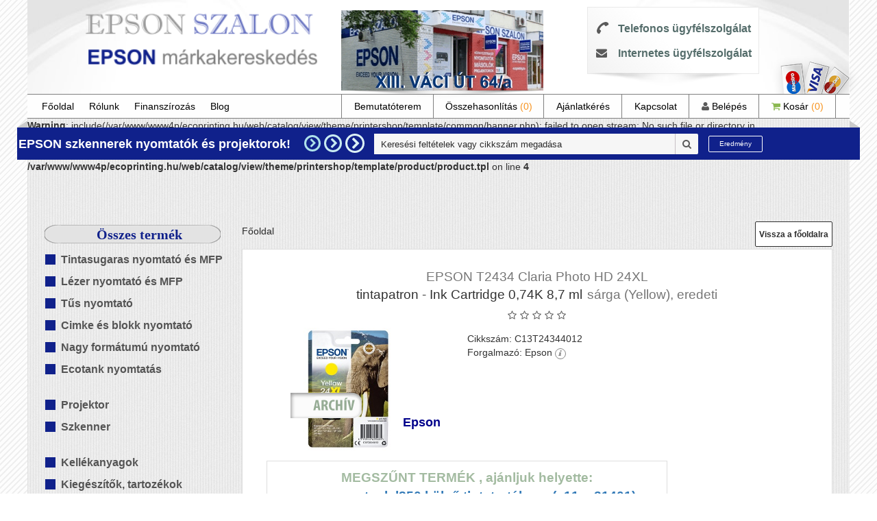

--- FILE ---
content_type: text/html; charset=utf-8
request_url: https://ecoprinting.hu/epson-t2434-claria-photo-hd-24xl-tintapatron-sarga-0.74k-eredeti-c13t24344012
body_size: 18829
content:
<!DOCTYPE html>
<!--[if IE]><![endif]-->
<!--[if IE 8 ]><html dir="ltr" lang="hu" class="ie8"><![endif]-->
<!--[if IE 9 ]><html dir="ltr" lang="hu" class="ie9"><![endif]-->
<!--[if (gt IE 9)|!(IE)]><!-->
<html dir="ltr" lang="hu">
<!--<![endif]-->
<head>
<meta charset="UTF-8" />
<meta name="google-site-verification" content="B0L2ttp_lpHcxQEUCDEQYJDpWLRWttmFBwArCHb4Stc" />
<meta name="google-site-verification" content="YLbfUuOgOi1sHJMutc06ew2HobtNjt-tX5qtGBkW_aY" />
<meta name="viewport" content="width=device-width, initial-scale=1">
<title>EPSON T2434 Claria Photo HD 24XL</title>
<base href="https://ecoprinting.hu/" />
<meta name="keywords" content= "EPSON T2434 Claria Photo HD 24XL tintapatron - Ink Cartridge 0 74K 8 7 ml sárga (Yellow) eredeti, C13T24344012" />
<meta http-equiv="X-UA-Compatible" content="IE=edge">
<link href="https://ecoprinting.hu/image/catalog/Epson_logo.png" rel="icon" />
<link rel=preload href="https://ecoprinting.hu/epson-t2434-claria-photo-hd-24xl-tintapatron-sarga-0.74k-eredeti-c13t24344012" as="canonical">
<link href="https://ecoprinting.hu/epson-t2434-claria-photo-hd-24xl-tintapatron-sarga-0.74k-eredeti-c13t24344012" rel="canonical" />
<link href="catalog/view/javascript/bootstrap/css/bootstrap.min.css" rel=preload as="style"/>
<link href="catalog/view/javascript/font-awesome/css/font-awesome.min.css" rel=preload as="style"/>
<link href="//fonts.googleapis.com/css?family=Open+Sans:400,400i,300,700" rel=preload as="style"/>
<link href="catalog/view/theme/printershop/stylesheet/stylesheet.css?version=20190117" rel=preload as="style"/>
<link href="catalog/view/javascript/jquery/jquery-2.1.1.min.js" rel=preload as="script"/>
<link href="catalog/view/javascript/bootstrap/js/bootstrap.min.js" rel=preload as="script"/>
<link href="catalog/view/javascript/common.js" rel=preload as="script"/>
<link href="catalog/view/theme/printershop/js/custom.js" rel=preload as="script"/>
<link href="catalog/view/theme/printershop/js/jquery_cookie.js" rel=preload as="script"/>


<script src="catalog/view/javascript/jquery/jquery-2.1.1.min.js" type="text/javascript"></script>
<link href="catalog/view/javascript/bootstrap/css/bootstrap.min.css" rel="stylesheet" media="screen" />
<script src="catalog/view/javascript/bootstrap/js/bootstrap.min.js" type="text/javascript"></script>
<link href="catalog/view/javascript/font-awesome/css/font-awesome.min.css" rel="stylesheet" type="text/css" />
<link href="//fonts.googleapis.com/css?family=Open+Sans:400,400i,300,700" rel="stylesheet" type="text/css" />
<link href="catalog/view/theme/printershop/stylesheet/stylesheet.css?version=20190117" rel="stylesheet">
<link href="catalog/view/javascript/jquery/magnific/magnific-popup.css" rel=preload as="style"/>
<link href="catalog/view/javascript/jquery/magnific/magnific-popup.css" type="text/css" rel="stylesheet" media="screen" />
<link href="catalog/view/javascript/jquery/datetimepicker/bootstrap-datetimepicker.min.css" rel=preload as="style"/>
<link href="catalog/view/javascript/jquery/datetimepicker/bootstrap-datetimepicker.min.css" type="text/css" rel="stylesheet" media="screen" />
<link href="catalog/view/javascript/jquery/owl-carousel/owl.carousel.css" rel=preload as="style"/>
<link href="catalog/view/javascript/jquery/owl-carousel/owl.carousel.css" type="text/css" rel="stylesheet" media="screen" />
<link href="catalog/view/javascript/jquery/owl-carousel/owl.transitions.css" rel=preload as="style"/>
<link href="catalog/view/javascript/jquery/owl-carousel/owl.transitions.css" type="text/css" rel="stylesheet" media="screen" />
<!-- Global site tag (gtag.js) - Google Ads: 10963640282 --> 
<script async src="https://www.googletagmanager.com/gtag/js?id=AW-10963640282"></script> 
<script> window.dataLayer = window.dataLayer || []; function gtag(){dataLayer.push(arguments);} gtag('js', new Date()); gtag('config', 'AW-10963640282'); </script> 
<script src="catalog/view/javascript/common.js" type="text/javascript"></script>
<script src="catalog/view/theme/printershop/js/custom.js" type="text/javascript"></script>
<script src="catalog/view/theme/printershop/js/jquery_cookie.js" type="text/javascript"></script>
<link href="catalog/view/javascript/jquery/magnific/jquery.magnific-popup.min.js" rel=preload as="script"/>
<script src="catalog/view/javascript/jquery/magnific/jquery.magnific-popup.min.js" type="text/javascript"></script>
<link href="catalog/view/javascript/jquery/datetimepicker/moment.js" rel=preload as="script"/>
<script src="catalog/view/javascript/jquery/datetimepicker/moment.js" type="text/javascript"></script>
<link href="catalog/view/javascript/jquery/datetimepicker/bootstrap-datetimepicker.min.js" rel=preload as="script"/>
<script src="catalog/view/javascript/jquery/datetimepicker/bootstrap-datetimepicker.min.js" type="text/javascript"></script>
<link href="catalog/view/javascript/jquery/owl-carousel/owl.carousel.min.js" rel=preload as="script"/>
<script src="catalog/view/javascript/jquery/owl-carousel/owl.carousel.min.js" type="text/javascript"></script>
<script type="application/ld+json">
	{
	"@context": "http://schema.org",
	"@type": "LocalBusiness",
	"address": {
	"@type": "PostalAddress",
	"addressCountry": "Magyarország",
	"addressLocality": "",
	"addressRegion": "Budapest",
	"postalCode":"1132",
	"streetAddress": "Váci út 64/A"
	},
	"description": "Másoló, nyomtató és kellékanyag webáruház és szaküzlet. Cégünk az EPSON kiemelt viszont eladói partnere. Budapesten ingyenes házhoz szállítással!",
	"name": "Printershop Nyomtató és Kellékanyag Áruház",
	"telephone": "(+36)1/340-03-63",
	"openingHours": "Mo,Tu,We,Th,Fr 09:00-17:00",
	"geo": {
	"@type": "GeoCoordinates",
	"latitude": "47.5215066",
	"longitude": "19.0594507"
	},
	"sameAs" : [ "https://www.facebook.com/printerszalon/"]
	}
</script>

                        <link rel="stylesheet" type="text/css" href="catalog/view/theme/default/stylesheet/live_search.css" />
			<script type="text/javascript"><!--
				var live_search = {
					selector: '#search',
					text_no_matches: 'No matches.',
					height: '50px',
					delay: 400
				}

				$(document).ready(function() {
					var html = '';
					html += '<div id="live-search">';
					html += '	<ul>';
					html += '	</ul>';
					html += '</div>';

					$(live_search.selector).after(html);
					$('input[name=\'search\']').autocomplete({
						'source': function(request, response) {
							if ($(live_search.selector + ' input[type=\'text\']').val() == '') {
								$('#live-search').css('display','none');
							}
							else{
								var html = '';
								html += '<li style="text-align: center;height:10px;">';
								html +=		'	<img class="loading" src="catalog/view/theme/default/image/loading.gif" />';
								html +=	'</li>';
								$('#live-search ul').html(html);
								$('#live-search').css('display','block');
							}
							var filter_name = $(live_search.selector + ' input[type=\'text\']').val();

							if (filter_name.length>0) {
								$.ajax({
									url: 'index.php?route=product/live_search&filter_name=' +  encodeURIComponent(request),
									dataType: 'json',
									success: function(products) {
										$('#live-search ul li').remove();
										if (!$.isEmptyObject(products)) {
											var show_image = 1;
											var show_price = 1;
											var show_description = 1;

											$.each(products, function(index,product) {
												var html = '';
												
												html += '<li>';
												html += '<a href="' + product.url + '" title="' + product.name + '">';
												if(product.image && show_image){
													html += '	<div class="product-image"><img alt="' + product.name + '" src="' + product.image + '"></div>';
												}
												html += '	<div class="product-name">' + product.name ;
												if(show_description){
													html += '<p>'+ product.extra_info + ' - cikkszám: ' + product.model + '</p>';
												}
												html += '</div>';
												if(show_price){
													if (product.special) {
														html += '	<div class="product-price"><span class="special">' + product.price + '</span><span class="price">' + product.special + '</span></div>';
													} else {
														html += '	<div class="product-price"><span class="price">' + product.price + '</span></div>';
													}
												}
												html += '<span style="clear:both"></span>';
												html += '</a>';
												html += '</li>';
												$('#live-search ul').append(html);
											});
											if (products.length > 19) {
												var html = '<li style="text-align: center;height:10px;"><a href="index.php?route=product/search&search=' +  encodeURIComponent(request) + '">Az összes találathoz kattintson ide!</a></li>';
												$('#live-search ul').append(html);
											};
										} else {
											var html = '';
											html += '<li style="text-align: center;height:10px;">';
											html +=		live_search.text_no_matches;
											html +=	'</li>';

											$('#live-search ul').html(html);
										}
										$('#live-search ul li').css('height',live_search.height);
										$('#live-search').css('display','block');
										return false;
									}
								});
							}
						},
						'select': function(product) {
							$('input[name=\'search\']').val(product.name);
						}
					});

					$(document).bind( "mouseup touchend", function(e){
					  var container = $('#live-search');
					  if (!container.is(e.target) && container.has(e.target).length === 0)
					  {
					    container.hide();
					  }
					});
				});
			//--></script>
						<!-- Google tag (gtag.js) - Google Analytics --> <script async src="https://www.googletagmanager.com/gtag/js?id=UA-236739594-1"> </script> <script> window.dataLayer = window.dataLayer || []; function gtag(){dataLayer.push(arguments);} gtag('js', new Date()); gtag('config', 'UA-236739594-1'); </script>           

                        <link rel="stylesheet" type="text/css" href="catalog/view/theme/default/stylesheet/live_search.css" />
			<script type="text/javascript"><!--
				var live_search = {
					selector: '#search',
					text_no_matches: 'No matches.',
					height: '50px',
					delay: 400
				}

				$(document).ready(function() {
					var html = '';
					html += '<div id="live-search">';
					html += '	<ul>';
					html += '	</ul>';
					html += '</div>';

					$(live_search.selector).after(html);
					$('input[name=\'search\']').autocomplete({
						'source': function(request, response) {
							if ($(live_search.selector + ' input[type=\'text\']').val() == '') {
								$('#live-search').css('display','none');
							}
							else{
								var html = '';
								html += '<li style="text-align: center;height:10px;">';
								html +=		'	<img class="loading" src="catalog/view/theme/default/image/loading.gif" />';
								html +=	'</li>';
								$('#live-search ul').html(html);
								$('#live-search').css('display','block');
							}
							var filter_name = $(live_search.selector + ' input[type=\'text\']').val();

							if (filter_name.length>0) {
								$.ajax({
									url: 'index.php?route=product/live_search&filter_name=' +  encodeURIComponent(request),
									dataType: 'json',
									success: function(products) {
										$('#live-search ul li').remove();
										if (!$.isEmptyObject(products)) {
											var show_image = 1;
											var show_price = 1;
											var show_description = 1;

											$.each(products, function(index,product) {
												var html = '';
												
												html += '<li>';
												html += '<a href="' + product.url + '" title="' + product.name + '">';
												if(product.image && show_image){
													html += '	<div class="product-image"><img alt="' + product.name + '" src="' + product.image + '"></div>';
												}
												html += '	<div class="product-name">' + product.name ;
												if(show_description){
													html += '<p>' + product.extra_info + '</p>';
												}
												html += '</div>';
												if(show_price){
													if (product.special) {
														html += '	<div class="product-price"><span class="special">' + product.price + '</span><span class="price">' + product.special + '</span></div>';
													} else {
														html += '	<div class="product-price"><span class="price">' + product.price + '</span></div>';
													}
												}
												html += '<span style="clear:both"></span>';
												html += '</a>';
												html += '</li>';
												$('#live-search ul').append(html);
											});
										} else {
											var html = '';
											html += '<li style="text-align: center;height:10px;">';
											html +=		live_search.text_no_matches;
											html +=	'</li>';

											$('#live-search ul').html(html);
										}
										$('#live-search ul li').css('height',live_search.height);
										$('#live-search').css('display','block');
										return false;
									}
								});
							}
						},
						'select': function(product) {
							$('input[name=\'search\']').val(product.name);
						}
					});

					$(document).bind( "mouseup touchend", function(e){
					  var container = $('#live-search');
					  if (!container.is(e.target) && container.has(e.target).length === 0)
					  {
					    container.hide();
					  }
					});
				});
			//--></script>
			            
</head>
<style>
        .headphone{
            height: 20px;
            color: #566e6c;
            font-weight: bold;
            text-align: center;
            display: none;
            line-height: 40px;
                font-size: 20px;
       }
       @media (max-width: 992px) { 
           #header{
                padding-top: 0px;
                padding-bottom: 12px;
            }
            .headphone{
            display: block;
            }
            #header-instant-search-container{
                bottom: -48px;
            }
                
       }   
       @media (max-width: 768px) {
            #header-instant-search-container{
				bottom: -58px;
            }
            .headphone{
                position: relative;
                top: -14px;
                line-height: 10px;
            }
                
       }       
       @media (max-width: 370px) {
			p.headphone{
				width: 200px;
			}
	   }
      
</style>
<body class="product-product-206099">
	<div class="container-fluid maincontainer">
		<div class="header" id="header">
			<div class="row">

				<div class="header-logo col-md-4 col-md-offset-0 col-sm-6 col-xs-6" id="header-logo">
					<a href="https://ecoprinting.hu/">
						<!--<img src="https://ecoprinting.hu/image/catalog/Aruker logo ecoprinting_szurke8.jpg">-->
                                                <img src="/catalog/view/theme/printershop/image/EpsonSzalon_logo1.png" alt="Epszon Szalon, Epszon Márkakereskedés">
					</a>
                    <a href="tel:+3613400363"><p class="headphone" ><i class="fa fa-phone" style="margin-right: 9px;" aria-hidden="true"></i>+36 1 340 0363</p></a>
				</div>

				<div class="header-pic-cont col-md-4 hidden-xs hidden-sm">
					<div id="bolt-kepek">
						<!--<img src="/catalog/view/theme/printershop/image/belso1.png">-->
						<img src="/catalog/view/theme/printershop/image/bemutatoterem_2_cim.gif" alt="BEMUTATÓTEREM: XIII. BP. VÁCI ÚT 64/A">
						<!--<div id="bolt-kepek-felirat">BEMUTATÓTEREM: XIII. BP. VÁCI ÚT 64/A</div>-->
					</div>
					
					<!--<script>
						$(document).ready(function(){
						 $('#bolt-kepek, #map-video').click(function(){
						 		$('#video-container').fadeIn();
						 		var myVideo = document.getElementById("video1");
						 		
				                 myVideo.play();
				                 
						 });
						 $('#video-bezar').click(function(){
						 		$('#video-container').fadeOut(); 
						 		var myVideo = document.getElementById("video1");

				                 myVideo.pause();
				                 myVideo.currentTime = 0;
				                
						 		$('#video-container').fadeOut(); 
						 });
						 
						});
					</script>-->
				</div>

				<div class="col-sm-1 col-xs-1 col-sm-offset-4 col-xs-offset-4 hidden-md hidden-lg" id="mobile-menu-hamburger" data-toggle="collapse" data-target="#mobile-menu">
					<i class="fa fa-bars"></i>
				</div>

				<div class="hidden-xs hidden-sm col-md-3 col-md-offset-0 col-sm-10 col-sm-offset-1 col-xs-10 col-xs-offset-1" id="header-third-container">
					<div id="header-contact">
						
						<div class="phone-row"><i class="fa fa-phone fa-rotate-90" aria-hidden="true"></i>
							<span id="phone-box">
							<label onclick="hPSC('')">Telefonos ügyfélszolgálat</label>
							</span>
							<div class="phone-number-container">
								<a onclick="hPNC('')" href="tel:+36 1 340 0363">+36 1 340 0363</a>
								<a onclick="hPNC('')" href="tel:+36 70 369 1873">+36 70 369 1873</a>
							</div>
							
						</div>
						<div class="email-row"><i class="fa fa-envelope" aria-hidden="true"></i>
							<span id="email-box">
							<label onclick="hESC('')">Internetes ügyfélszolgálat</label>
							</span>
							<div class="contact-email-container">
								<a href="mailto:ecoprinting@ecoprinting.hu">ecoprinting@ecoprinting.hu</a>
							</div>						 	
						</div>
					</div>
					<div id="header-credit-cards" class="hidden-sm hidden-xs"><img src="/catalog/view/theme/printershop/image/banklogo.png"></div>
				</div>
			</div>
				<div id="aot-cart-cont" class="hidden ">
				<a href="https://ecoprinting.hu/index.php?route=checkout/cart">
					<div id="aot_cart">
						<div id="aot_cart_product_count">0 db<br><span>TERMÉK</span></div>
						<div id="aot_cart_money">0 Ft</div>
					</div>
				</a>
				</div>

<!--  Mobil menü  -->	
			<div class="row">
				<div class="col-xs-12 collapse hidden-md hidden-lg" id="mobile-menu">
					<ul id="mobile-menu-list">
						<li onclick="hNC('/epson-t2434-claria-photo-hd-24xl-tintapatron-sarga-0.74k-eredeti-c13t24344012', 'Főoldal')"><a href="https://ecoprinting.hu/"  >Főoldal</a></li>
						<li onclick="hNC('/rolunk', 'Rólunk')">
							<a href="/rolunk"  >Rólunk</a>
							<ul class="mobile-sub-menu-list">
															        <li><a href="https://ecoprinting.hu/cetelem_online_aruhitel">Cetelem Online Áruhitel</a></li>
							    							        <li><a href="https://ecoprinting.hu/epsonszalon">Bemtató terem</a></li>
							    							        <li><a href="https://ecoprinting.hu/rolunk">Rólunk</a></li>
							    							        <li><a href="https://ecoprinting.hu/delivery">Szállítási feltételek</a></li>
							    							        <li><a href="https://ecoprinting.hu/privacy">Adatvédelmi nyilatkozat</a></li>
							    							        <li><a href="https://ecoprinting.hu/terms">Felhasználási feltételek</a></li>
							    							        <li><a href="https://ecoprinting.hu/fogyasztoi-tajekoztato">Fogyasztói tájékoztató</a></li>
							    							        <li><a href="https://ecoprinting.hu/elallasi-nyilatkozat-minta">Elállási nyilatkozat minta</a></li>
							    							</ul>
						</li>
						<li onclick="hNC('/onlineoffer', 'Ajánlatkérés')"><a href="/onlineoffer"  >Ajánlatkérés</a></li>
						<li onclick="hNC('/blog', 'Blog')"><a href="blog"  >Blog</a></li>
						<li onclick="hNC('/tesztek', 'Tesztek')"><a href="tesztek"  >Tesztek</a></li>
										
						<li onclick="hNC('/finanszirozas', 'Finanszírozás')"><a href="/finanszirozas" title="Finanszírozás">Finanszírozás</a></li>
						<li onclick="hNC('/extra-garancia', 'ExtraGarancia')"><a href="/extra-garancia" title="ExtraGarancia">Extra Garancia</a></li>
						
						<li onclick="hNC('https://ecoprinting.hu/index.php?route=product/compare', 'Összehasonlítás')"><a href="https://ecoprinting.hu/index.php?route=product/compare" id="product-compare" title="Összehasonlítás">
						Összehasonlítás <span class="color-orange">(0)</span></a></li>
						
						<li onclick="hCMC()"><a href="https://ecoprinting.hu/index.php?route=information/contact"  >Kapcsolat</a></li>
							
						
							<li onclick="hNC('https://ecoprinting.hu/index.php?route=account/login', 'Belépés')"><a href="https://ecoprinting.hu/index.php?route=account/login"><i class="fa fa-user" aria-hidden="true"></i> Belépés</a></li>
												
						<li onclick="hNC('https://ecoprinting.hu/index.php?route=checkout/cart', 'Kosár')"  id="header-cart-button"><a href="https://ecoprinting.hu/index.php?route=checkout/cart" title="Kosár"><i class="fa fa-shopping-cart hidden-xs"></i>Kosár<span class="color-orange">(0)</span></a></li>
					</ul>
				</div>
			</div>
<!-- Normál menü (nem mobil)  -->
			<div id="menu-row" class="row">

				<div id="header-menu" class="hidden-sm hidden-xs col-md-12">
					<div id="header-menu-left">
						<ul class="nav navbar-nav">
							<li onclick="hNC('/', 'Főoldal')"><a href="https://ecoprinting.hu/"  >Főoldal</a></li>
							<li onclick="hNC('/rolunk', 'Rólunk')">
								<a href="/rolunk"  >Rólunk</a>
								<ul class="mobile-sub-menu-list">
															        <li><a href="https://ecoprinting.hu/cetelem_online_aruhitel">Cetelem Online Áruhitel</a></li>
							    							        <li><a href="https://ecoprinting.hu/epsonszalon">Bemtató terem</a></li>
							    							        <li><a href="https://ecoprinting.hu/rolunk">Rólunk</a></li>
							    							        <li><a href="https://ecoprinting.hu/delivery">Szállítási feltételek</a></li>
							    							        <li><a href="https://ecoprinting.hu/privacy">Adatvédelmi nyilatkozat</a></li>
							    							        <li><a href="https://ecoprinting.hu/terms">Felhasználási feltételek</a></li>
							    							        <li><a href="https://ecoprinting.hu/fogyasztoi-tajekoztato">Fogyasztói tájékoztató</a></li>
							    							        <li><a href="https://ecoprinting.hu/elallasi-nyilatkozat-minta">Elállási nyilatkozat minta</a></li>
							    								</ul>
							</li>
							<li onclick="hNC('/finanszirozas', 'Finanszírozás')"><a href="/finanszirozas" title="Finanszírozás">Finanszírozás</a></li>
							
							<li onclick="hNC('/blog', 'Blog')"><a href="blog"  >Blog</a></li>
							<!--<li onclick="hNC('/szerviz', 'Szervíz')"><a href="szerviz"  >Szervíz</a></li>-->
							
							
        				</ul>
					</div>

					<div id="header-menu-right">
						<ul class="nav navbar-nav pull-left" style="margin-left: 152px;">
						<li onclick="hNC('/epsonszalon', 'Epszonszalon')"><a href="epsonszalon"  >Bemutatóterem</a></li>
							<li onclick="hNC('https://ecoprinting.hu/index.php?route=product/compare', 'Összehasonlítás')"><a href="https://ecoprinting.hu/index.php?route=product/compare" id="product-compare" class="product-compare-text" title="Összehasonlítás">
							Összehasonlítás <span class="color-orange">(0)</span></a></li>
							<li onclick="hNC('/onlineoffer', 'Ajánlatkérés')"><a href="/onlineoffer"  >Ajánlatkérés</a></li>
							
						

							<li onclick="hCMC()"><a href="https://ecoprinting.hu/index.php?route=information/contact"  >Kapcsolat</a></li>
							
								<li><a href="https://ecoprinting.hu/index.php?route=account/login"><i class="fa fa-user" aria-hidden="true"></i> Belépés</a></li>
														<li onclick="hNC('https://ecoprinting.hu/index.php?route=checkout/cart', 'Kosár')"  id="header-cart-button"><a id="menu-shopping-cart-a" href="https://ecoprinting.hu/index.php?route=checkout/cart" title="Kosár"><i class="fa fa-shopping-cart" ></i> <span class="hidden-xs hidden-sm">Kosár</span> <span class="color-orange">(0)</span></a></li>
						</ul>
					</div>

				</div>
			</div>
			<div id="header-instant-search-container" style="width: 1230px;">
				<div>
					<div id="search-stripe-text" >
						<b>EPSON szkennerek nyomtatók és projektorok!</b>						<i id="first-chevron" class="fa fa-chevron-right hidden-xs hidden-sm hidden-md" aria-hidden="true"></i>
						<i id="second-chevron" class="fa fa-chevron-right hidden-xs hidden-sm hidden-md" aria-hidden="true"></i>
						<i id="third-chevron" class="fa fa-chevron-right" aria-hidden="true"></i>
					</div>
					<div id="header-search" style="align-items: right;"><div id="search" class="input-group">
<script>
var isMobile = false;
if(/(android|bb\d+|meego).+mobile|avantgo|bada\/|blackberry|blazer|compal|elaine|fennec|hiptop|iemobile|ip(hone|od)|ipad|iris|kindle|Android|Silk|lge |maemo|midp|mmp|netfront|opera m(ob|in)i|palm( os)?|phone|p(ixi|re)\/|plucker|pocket|psp|series(4|6)0|symbian|treo|up\.(browser|link)|vodafone|wap|windows (ce|phone)|xda|xiino/i.test(navigator.userAgent) 
    || /1207|6310|6590|3gso|4thp|50[1-6]i|770s|802s|a wa|abac|ac(er|oo|s\-)|ai(ko|rn)|al(av|ca|co)|amoi|an(ex|ny|yw)|aptu|ar(ch|go)|as(te|us)|attw|au(di|\-m|r |s )|avan|be(ck|ll|nq)|bi(lb|rd)|bl(ac|az)|br(e|v)w|bumb|bw\-(n|u)|c55\/|capi|ccwa|cdm\-|cell|chtm|cldc|cmd\-|co(mp|nd)|craw|da(it|ll|ng)|dbte|dc\-s|devi|dica|dmob|do(c|p)o|ds(12|\-d)|el(49|ai)|em(l2|ul)|er(ic|k0)|esl8|ez([4-7]0|os|wa|ze)|fetc|fly(\-|_)|g1 u|g560|gene|gf\-5|g\-mo|go(\.w|od)|gr(ad|un)|haie|hcit|hd\-(m|p|t)|hei\-|hi(pt|ta)|hp( i|ip)|hs\-c|ht(c(\-| |_|a|g|p|s|t)|tp)|hu(aw|tc)|i\-(20|go|ma)|i230|iac( |\-|\/)|ibro|idea|ig01|ikom|im1k|inno|ipaq|iris|ja(t|v)a|jbro|jemu|jigs|kddi|keji|kgt( |\/)|klon|kpt |kwc\-|kyo(c|k)|le(no|xi)|lg( g|\/(k|l|u)|50|54|\-[a-w])|libw|lynx|m1\-w|m3ga|m50\/|ma(te|ui|xo)|mc(01|21|ca)|m\-cr|me(rc|ri)|mi(o8|oa|ts)|mmef|mo(01|02|bi|de|do|t(\-| |o|v)|zz)|mt(50|p1|v )|mwbp|mywa|n10[0-2]|n20[2-3]|n30(0|2)|n50(0|2|5)|n7(0(0|1)|10)|ne((c|m)\-|on|tf|wf|wg|wt)|nok(6|i)|nzph|o2im|op(ti|wv)|oran|owg1|p800|pan(a|d|t)|pdxg|pg(13|\-([1-8]|c))|phil|pire|pl(ay|uc)|pn\-2|po(ck|rt|se)|prox|psio|pt\-g|qa\-a|qc(07|12|21|32|60|\-[2-7]|i\-)|qtek|r380|r600|raks|rim9|ro(ve|zo)|s55\/|sa(ge|ma|mm|ms|ny|va)|sc(01|h\-|oo|p\-)|sdk\/|se(c(\-|0|1)|47|mc|nd|ri)|sgh\-|shar|sie(\-|m)|sk\-0|sl(45|id)|sm(al|ar|b3|it|t5)|so(ft|ny)|sp(01|h\-|v\-|v )|sy(01|mb)|t2(18|50)|t6(00|10|18)|ta(gt|lk)|tcl\-|tdg\-|tel(i|m)|tim\-|t\-mo|to(pl|sh)|ts(70|m\-|m3|m5)|tx\-9|up(\.b|g1|si)|utst|v400|v750|veri|vi(rg|te)|vk(40|5[0-3]|\-v)|vm40|voda|vulc|vx(52|53|60|61|70|80|81|83|85|98)|w3c(\-| )|webc|whit|wi(g |nc|nw)|wmlb|wonu|x700|yas\-|your|zeto|zte\-/i.test(navigator.userAgent.substr(0,4))) { 
    isMobile = true;
}

if(isMobile == false){
  document.write('<input type="text" name="search" value="" placeholder="Keresési feltételek vagy cikkszám megadása" class="form-control input-md ps-input" id="header-search-textbox"/><div id="search-before-i"><i class="fa fa-search" aria-hidden="true"></i></div><span class="input-group-btn"><button type="button" id="header-search-button" class=" ps-button-instant-search "><!--<i class="fa fa-search"></i>-->Eredmény</button></span>');
}
/*else{
  document.write('<input type="text" name="search" value="" placeholder="Keresési feltételek vagy cikkszám megadása" class="form-control input-md ps-input" id="header-search-textbox2"/><span class="input-group-btn"><button type="button" id="header-search-button" class=" ps-button-instant-search "><!--<i class="fa fa-search"></i>-->Eredmény</button></span>');
}*/
 </script> 
</div>

<script>
  $(document).keypress(function(e) {
      if(e.which == 13) {
      	if($("#header-search-textbox").is(":focus")){
          	$('#header-search-button').click();
  		}
      }
  });
</script></div>
				</div>
			</div>

				<style>
										#column-left{
						padding-top: 5px;
					}

					#content{
						padding-top: 20px;
					}
									</style>
		</div>
<script>
(function($){
    $.getQuery = function( query ) {
        query = query.replace(/[\[]/,"\\\[").replace(/[\]]/,"\\\]");
        var expr = "[\\?&]"+query+"=([^&#]*)";
        var regex = new RegExp( expr );
        var results = regex.exec( window.location.href );
        if( results !== null ) {
            
            return decodeURIComponent(results[1].replace(/\+/g, " "));
        } else {
            return false;
        }
    };
    $('#mobile-menu-hamburger').click(function(){
        if($('#mobile-menu').css('display') == 'none'){
            $('#mobile-menu').slideDown('slow');
        }else{
            $('#mobile-menu').slideUp('slow');
        }
        
    });
    
})(jQuery);

// Document load
$(function(){
    var test_query = $.getQuery('route');
    if(test_query != ''){
        if(test_query.toLowerCase().indexOf("checkout") >= 0){
           $('#column-left').hide();
           $('#content').css('margin-top', '58px');       
        }
    }
    
    $('div.dropdown-toggle, .dropdown-menu a').on('touchstart', function(e) {
        e.stopPropagation();
    });
        
});
</script>

	
<b>Warning</b>: include(/var/www/www4p/ecoprinting.hu/web/catalog/view/theme/printershop/template/common/banner.php): failed to open stream: No such file or directory in <b>/var/www/www4p/ecoprinting.hu/web/catalog/view/theme/printershop/template/product/product.tpl</b> on line <b>4</b><b>Warning</b>: include(): Failed opening '/var/www/www4p/ecoprinting.hu/web/catalog/view/theme/printershop/template/common/banner.php' for inclusion (include_path='.:/usr/share/php') in <b>/var/www/www4p/ecoprinting.hu/web/catalog/view/theme/printershop/template/product/product.tpl</b> on line <b>4</b>
<script type="application/ld+json">
    {
    "@context" : "http://schema.org",
    "@type" : "Product", "name" : "EPSON T2434 Claria Photo HD 24XL tintapatron - Ink Cartridge 0,74K 8,7 mlsárga (Yellow), eredeti", 
    "sku" : "C13T24344012", 
    "image" : "/catalog/view/theme/printershop/image/Kepek/EPSON_k_Kellekek_ps/c13t24344012-epson-tintapatron-sarga-0.74k-eredeti-t2434-claria-photo-hd-24xl.jpg",
    "description" : "",
    "brand" : { "@type" : "Brand", "name" : "Epson" },
    "offers" : { "@type" : "Offer", "price" : "9999999999",  "priceCurrency" : "HUF", "availability":"PreOrder"
    }
    } </script>

<script type="application/ld+json">
    {
    "@context": "http://schema.org",
    "@type": "BreadcrumbList",
    "itemListElement":
    [
        {
    "@type": "ListItem",
    "position": 1,
    "item":
    {
    "@id": "https://ecoprinting.hu/index.php?route=common/home",
    "name": "Főoldal"
    }
    }
        ]
    }
</script>
<style>
    .pottermek{

    }
    .rating{
        margin: 0 auto;
        margin-top: 15px;   
    }

    .product-manufacturer-image {
        position: absolute;
margin-left: 145px;
margin-top: -100px;
width: 100%;
        
    }

    .product-subtitle2, .product-subtitle3, .product-subtitle4{
        display: inline-block;
    }

    .fa-stack{
        width: 1em;
    }

    .ps-button-prod{
/*        background-color: buttonface; */
        background-color: #ccccbb;
    }

    .color-dark-blue{
        color: #2f93b9;
    }

    .button-test-prod{
        font-size: 15px;
        font-weight: bold;
        line-height: 35px;
        padding: 0 10px;
    }

    .product-buttons-tel {
        border: none;
        font-weight: 300;
        margin-top: 0px;
        font-size: 18px;
        line-height: 20px;
    }

    #product-buttons-container {
        border: none;
        padding: 0;
    }

    .akcio-kep {
        left: 50px;
        top: 50%;
    }

    .product-rent-button, .product-rent-row {
        float: none;
        display: block;
        padding-left: 0px;
        font-size: 12px;
    }

    .product-rent-cont {
        border: none;
        margin-top: 15px;
        max-height: 100%;
        overflow-y: initial;
        padding: 10px;
        margin-bottom: 10px;
        background-color: #e6fae8;
        text-align: center;
        border: 1px solid #dedede;
    }

    .product-rent-row label span {
        color: #2f93b9;
        font-size: 16px;
        font-weight: 700;
    }

    #prod-table td:first-child {
        font-weight: 700;
    }

    .product-rent-cont a {
        position: relative;
        bottom: -3px;
        margin-left: 0px;
    }

    .ps-button{
        cursor: pointer;
    }

    #product #tab-description {
        margin: 0 0 0 0;
    }

    .product-cont {
        padding: 5px 20px 20px 20px;
        min-height: 70px;
    }

    .akcio-ajanlat-box {
        border: 1px solid #dedede;
        margin: 0 0 15px 0;
    }
    .akcio-ajanlat-text{
        width: auto;
        margin: 0 0 0 0;
        padding: 10px 10px;
        color: #f26674;
        word-wrap: break-word;
        display: inline-block;
    }
    .akcio-ajanlat-text-img{
        position: relative;
        margin-top: 0px; 
        margin-bottom: -5px;
        max-width: 110px; 
        right: 5px;
        display: inline-block;
        vertical-align: baseline;
    }
    .akcio-ajanlat-kep{
        padding-right: 120px;
        margin-bottom: 20px;
        padding-top: 50px;
        padding-bottom: 40px;
    }

    .product-info-text{
        border: 1px solid #dedede;
        margin-bottom: 15px;
        margin-top: 0;
        padding: 15px;
        font-weight: 600;
        color: #00a2e8;
        text-align: center;
    }

    #product #tab-description {
        padding: 10px 10px;
    }

    #product #tab-extended-description {
        padding: 10px 10px;
        margin: 0 0 10px 0;
        text-align: justify;
        border: 1px solid #dedede;
        font-size: 14px;
        color: #0A455E;
        background-color: #E8FCEA;
    }

    #online-offer {
        float: none;
    }

    .product-cont .list-unstyled{
        margin: 0px 10px 10px;
    }
    #tab-review{
        margin-top: 40px;
    }
    #review span{
        margin-right: 10px;
    }
    .manufacturer-box{
        top: 8px; 
        position: absolute;
        left: 25px;
    }    
    #online-offer{
        padding: 8px 5px;
        width: 90%;
        border: none;
        margin-top: -10px;
        background-color: #41b6d8;
        color: #fff;
        min-width: 40%;
        font-size: 17px;
        text-align: center;
        font-weight: 700;
    }
    
    .color-green{
        color: #59b851;
    }
    .color-blue{
        color: #3682a4;
    }
    #properties_images {
        margin-left: -55px;
        display: flex;
        justify-content: center;
    }
    #properties_images img {
        margin-right: 5px;    
    }
    .centralized-buttons {
        display: flex;
        justify-content: center;
    }
    .centralized-buttons a { margin-left: 5px; margin-right: 5px; }    
    .ps-button-margin { margin-left: 10px;  margin-right: 5px;}   

    @media only screen and (max-width: 768px) {
        .product-cont{
            text-align: center;
        }
        #product-cont-back-button{
            position: relative;
            top: -10px;
            right: 100px;
        }

    }

    @media only screen and (max-width: 650px) {
        .manufacturer-box{
            position: relative;
            left: 0px;
                padding-bottom: 15px;
        }
        #sidemenu-container {
            display: none;
        }
    }
    @media screen and (max-width: 650px) {
        .akcio-ajanlat-text {
            padding: 15px !important;
            margin: 0px !important;
            margin-bottom: 15px !important;
            width: auto; 
        }
        .akcio-ajanlat-text-img{
            position: relative;
            top: 10px;
            max-width: 120px;
            display: block;
            margin: 0 auto;
        }
    }
  
</style>
<div class="container">
    <div class="row"><column id="column-left" class="col-sm-3">
    
<!-- Global site tag (gtag) - Google Ads: 10963640282 --> <amp-analytics type="gtag" data-credentials="include"> <script type="application/json"> { "vars": { "gtag_id": "AW-10963640282", "config": { "AW-10963640282": { "groups": "default" } } }, "triggers": { } } </script> </amp-analytics>
<div class="list-group  column-left-home " id="sidemenu-container">
  
<div class="elluser">Összes termék</div>
              <div class="category-group" style="width: 100%">
    
    <a href="https://ecoprinting.hu/tintasugaras-multifunkcios-nyomtatok" class="list-group-item category-item list-group-item-category ">Tintasugaras nyomtató és MFP</a>
            
          <div class="sub-category-list-pos"> 
        <div class="sub-category-list-cont"> 

                                                                                                        <a href="https://ecoprinting.hu/tintasugaras-multifunkcios-nyomtatok/a4-mono-fenymasolo-nyomtato" class="list-group-item sub-category-item">A4 mono</a>
            
                                  <a href="https://ecoprinting.hu/tintasugaras-multifunkcios-nyomtatok/a4-szines-lezer-multifunkcios-nyomtato" class="list-group-item sub-category-item">A4 színes </a>
            
                                  <a href="https://ecoprinting.hu/tintasugaras-multifunkcios-nyomtatok/a3-mono-lezer-multifunkcios-nyomtato" class="list-group-item sub-category-item">A3 mono</a>
            
                                  <a href="https://ecoprinting.hu/tintasugaras-multifunkcios-nyomtatok/a3-szines-lezer-multifunkcios-nyomtato" class="list-group-item sub-category-item">A3 színes</a>
            
                                  <a href="https://ecoprinting.hu/tintasugaras-multifunkcios-nyomtatok/a3-plus-lezer-multifunkcios-nyomtato" class="list-group-item sub-category-item">A3+</a>
            
                            
          
                          <a href="https://ecoprinting.hu/tintasugaras-multifunkcios-nyomtatok" class="list-group-item sub-category-item">ÖSSZES</a>
                
        </div> 
      </div>
      </div>
  <span class="hidden-md hidden-lg block"></span>
                <div class="category-group" style="width: 100%">
    
    <a href="https://ecoprinting.hu/lezernyomtato" class="list-group-item category-item list-group-item-category ">Lézer nyomtató és MFP</a>
            
          <div class="sub-category-list-pos"> 
        <div class="sub-category-list-cont"> 

                        <a href="https://ecoprinting.hu/lezernyomtato/a4-mono-lezernyomtato" class="list-group-item sub-category-item">A4 mono</a>
            
                                  <a href="https://ecoprinting.hu/lezernyomtato/a4-szines-lezernyomtato" class="list-group-item sub-category-item">A4 színes</a>
            
                                  <a href="https://ecoprinting.hu/lezernyomtato/a3-mono-lezernyomtato" class="list-group-item sub-category-item">A3 mono</a>
            
                                  <a href="https://ecoprinting.hu/lezernyomtato/a3-szines-lezernyomtato" class="list-group-item sub-category-item">A3 színes</a>
            
                                  <a href="https://ecoprinting.hu/lezernyomtato/a3-plus-lezernyomtato" class="list-group-item sub-category-item">A3+ </a>
            
                            
          
                          <a href="https://ecoprinting.hu/lezernyomtato" class="list-group-item sub-category-item">ÖSSZES</a>
                
        </div> 
      </div>
      </div>
  <span class="hidden-md hidden-lg block"></span>
                <div class="category-group" style="width: 100%">
    
    <a href="https://ecoprinting.hu/matrixnyomtato" class="list-group-item category-item list-group-item-category ">Tűs nyomtató</a>
            
          <div class="sub-category-list-pos"> 
        <div class="sub-category-list-cont"> 

                        <a href="https://ecoprinting.hu/matrixnyomtato/a4-9-tus-matrix-nyomtato" class="list-group-item sub-category-item">A4 9 tűs</a>
            
                                  <a href="https://ecoprinting.hu/matrixnyomtato/a3-9-tus-matrix-nyomtato" class="list-group-item sub-category-item">A3 9 tűs</a>
            
                                  <a href="https://ecoprinting.hu/matrixnyomtato/a4-24-tus-matrix-nyomtato" class="list-group-item sub-category-item">A4 24 tűs</a>
            
                                  <a href="https://ecoprinting.hu/matrixnyomtato/a3-24-tus-matrix-nyomtato" class="list-group-item sub-category-item">A3 24 tűs</a>
            
                            
          
                          <a href="https://ecoprinting.hu/matrixnyomtato" class="list-group-item sub-category-item">ÖSSZES</a>
                
        </div> 
      </div>
      </div>
  <span class="hidden-md hidden-lg block"></span>
                <div class="category-group" style="width: 100%">
    
    <a href="https://ecoprinting.hu/cimke-nyomtatok" class="list-group-item category-item list-group-item-category ">Cimke és blokk nyomtató</a>
            
          <div class="sub-category-list-pos"> 
        <div class="sub-category-list-cont"> 

                                                                                              <a href="https://ecoprinting.hu/cimke-nyomtatok/a4-mono-oki-pro-nyomtato" class="list-group-item sub-category-item">Tintasugaras</a>
            
                                  <a href="https://ecoprinting.hu/cimke-nyomtatok/a4-szines-oki-pro-nyomtato" class="list-group-item sub-category-item">Hő / Thermal</a>
            
                                  <a href="https://ecoprinting.hu/index.php?route=product/category&amp;path=67_389" class="list-group-item sub-category-item">Mátrix</a>
            
                            
          
                          <a href="https://ecoprinting.hu/cimke-nyomtatok" class="list-group-item sub-category-item">ÖSSZES</a>
                
        </div> 
      </div>
      </div>
  <span class="hidden-md hidden-lg block"></span>
                <div class="category-group" style="width: 100%">
    
    <a href="https://ecoprinting.hu/nagy-formatumu-nyomtato" class="list-group-item category-item list-group-item-category ">Nagy formátumú nyomtató</a>
            
          <div class="sub-category-list-pos"> 
        <div class="sub-category-list-cont"> 

                        <a href="https://ecoprinting.hu/nagy-formatumu-nyomtato/a0-feher" class="list-group-item sub-category-item">Epson A0</a>
            
                                            <a href="https://ecoprinting.hu/nagy-formatumu-nyomtato/a1-feher" class="list-group-item sub-category-item">Epson A1</a>
            
                            
          
                          <a href="https://ecoprinting.hu/nagy-formatumu-nyomtato" class="list-group-item sub-category-item">ÖSSZES</a>
                
        </div> 
      </div>
      </div>
  <span class="hidden-md hidden-lg block"></span>
                <div class="category-group" style="width: 100%">
    
    <a href="https://ecoprinting.hu/Ecotank_nyomtatas" class="list-group-item category-item list-group-item-category ">Ecotank nyomtatás</a>
            
          <div class="sub-category-list-pos"> 
        <div class="sub-category-list-cont"> 

                        <a href="https://ecoprinting.hu/Ecotank_nyomtatas/Ecotank_A3" class="list-group-item sub-category-item">Ecotank A3</a>
            
                                  <a href="https://ecoprinting.hu/Ecotank_nyomtatas/Ecotank_A3p" class="list-group-item sub-category-item">Ecotank A3+ nyomtatók</a>
            
                                  <a href="https://ecoprinting.hu/Ecotank_nyomtatas/Ecotank_A4" class="list-group-item sub-category-item">Ecotank A4 nyomtatók</a>
            
                            
          
                          <a href="https://ecoprinting.hu/Ecotank_nyomtatas" class="list-group-item sub-category-item">ÖSSZES</a>
                
        </div> 
      </div>
      </div>
  <span class="hidden-md hidden-lg block"></span>
        <br><br>        <div class="category-group" style="width: 100%">
    
    <a href="https://ecoprinting.hu/Projektor" class="list-group-item category-item list-group-item-category ">Projektor</a>
            
          <div class="sub-category-list-pos"> 
        <div class="sub-category-list-cont"> 

                                                                                                                                                                              <a href="https://ecoprinting.hu/Projektor/Telepitett_projektor" class="list-group-item sub-category-item">Telepített projektor</a>
            
                                                      <a href="https://ecoprinting.hu/Projektor/Hazimozi_Projektorok" class="list-group-item sub-category-item">Házimozi projektorok</a>
            
                                  <a href="https://ecoprinting.hu/Projektor/Hordozhato_projektor" class="list-group-item sub-category-item">Hordozható projektor</a>
            
                                            <a href="https://ecoprinting.hu/Projektor/a3-mono-oki-pro-multifunkcios-nyomtato" class="list-group-item sub-category-item">Kiválóan hordozható</a>
            
                                  <a href="https://ecoprinting.hu/Projektor/a3-szines-oki-pro-multifunkcios-nyomtato" class="list-group-item sub-category-item">Rövid vetítésű projektor</a>
            
                                  <a href="https://ecoprinting.hu/Projektor/a3-plus-oki-pro-multifunkcios-nyomtato" class="list-group-item sub-category-item">Ultrarövid vetítésű projektor</a>
            
                            
          
                          <a href="https://ecoprinting.hu/Projektor" class="list-group-item sub-category-item">ÖSSZES</a>
                
        </div> 
      </div>
      </div>
  <span class="hidden-md hidden-lg block"></span>
                <div class="category-group" style="width: 100%">
    
    <a href="https://ecoprinting.hu/Szkenner" class="list-group-item category-item list-group-item-category ">Szkenner</a>
            
          <div class="sub-category-list-pos"> 
        <div class="sub-category-list-cont"> 

                                  <a href="https://ecoprinting.hu/index.php?route=product/category&amp;path=383_385" class="list-group-item sub-category-item">Mobil szkenner</a>
            
                                                                          <a href="https://ecoprinting.hu/Szkenner/Grafikus_szkenner" class="list-group-item sub-category-item">Grafikus szkenner</a>
            
                                  <a href="https://ecoprinting.hu/Szkenner/Lapbehuzo_szkenner" class="list-group-item sub-category-item">Lapbehúzó szkenner</a>
            
                                  <a href="https://ecoprinting.hu/Szkenner/Síkagyas_szkenner" class="list-group-item sub-category-item">Síkágyas szkenner</a>
            
                            
          
                          <a href="https://ecoprinting.hu/Szkenner" class="list-group-item sub-category-item">ÖSSZES</a>
                
        </div> 
      </div>
      </div>
  <span class="hidden-md hidden-lg block"></span>
        <br><br>        <div class="category-group" style="width: 100%">
    
    <a href="https://ecoprinting.hu/kellekanyag-nyomtatokhoz" class="list-group-item category-item list-group-item-category ">Kellékanyagok</a>
            
          <div class="sub-category-list-pos"> 
        <div class="sub-category-list-cont"> 

                        <a href="https://ecoprinting.hu/kellekanyag-nyomtatokhoz/toner" class="list-group-item sub-category-item">Toner</a>
            
                                  <a href="https://ecoprinting.hu/kellekanyag-nyomtatokhoz/toner-szett" class="list-group-item sub-category-item">Toner szett</a>
            
                                  <a href="https://ecoprinting.hu/kellekanyag-nyomtatokhoz/festekszalag" class="list-group-item sub-category-item">Festékszalag</a>
            
                                  <a href="https://ecoprinting.hu/kellekanyag-nyomtatokhoz/dobegyseg-drum" class="list-group-item sub-category-item">Dobegység / Drum</a>
            
                                  <a href="https://ecoprinting.hu/kellekanyag-nyomtatokhoz/egyeb-kellek" class="list-group-item sub-category-item">Egyéb kellék</a>
            
                            
          
                          <a href="https://ecoprinting.hu/kellekanyag-nyomtatokhoz" class="list-group-item sub-category-item">ÖSSZES</a>
                
        </div> 
      </div>
      </div>
  <span class="hidden-md hidden-lg block"></span>
                <div class="category-group" style="width: 100%">
    
    <a href="https://ecoprinting.hu/index.php?route=product/category&amp;path=374" class="list-group-item category-item list-group-item-category ">Kiegészítők, tartozékok</a>
            
          <div class="sub-category-list-pos"> 
        <div class="sub-category-list-cont"> 

                        <a href="https://ecoprinting.hu/index.php?route=product/category&amp;path=374_375" class="list-group-item sub-category-item">Kábel</a>
            
                                  <a href="https://ecoprinting.hu/index.php?route=product/category&amp;path=374_376" class="list-group-item sub-category-item">Lapadagoló</a>
            
                                  <a href="https://ecoprinting.hu/index.php?route=product/category&amp;path=374_377" class="list-group-item sub-category-item">Állvány</a>
            
                                  <a href="https://ecoprinting.hu/index.php?route=product/category&amp;path=374_378" class="list-group-item sub-category-item">Faxmodem</a>
            
                                  <a href="https://ecoprinting.hu/index.php?route=product/category&amp;path=374_379" class="list-group-item sub-category-item">Kártyaolvasó</a>
            
                                  <a href="https://ecoprinting.hu/index.php?route=product/category&amp;path=374_380" class="list-group-item sub-category-item">Egyéb kiegészítő</a>
            
                            
          
                          <a href="https://ecoprinting.hu/index.php?route=product/category&amp;path=374" class="list-group-item sub-category-item">ÖSSZES</a>
                
        </div> 
      </div>
      </div>
  <span class="hidden-md hidden-lg block"></span>
                <div class="category-group" style="width: 100%">
    
    <a href="https://ecoprinting.hu/papir" class="list-group-item category-item list-group-item-category ">Papírok, media</a>
            
          <div class="sub-category-list-pos"> 
        <div class="sub-category-list-cont"> 

                        <a href="https://ecoprinting.hu/papir/papir-fenymasolo" class="list-group-item sub-category-item">Másoló papírok</a>
            
                                  <a href="https://ecoprinting.hu/papir/papir-media" class="list-group-item sub-category-item">Fotó papírok, média</a>
            
                                  <a href="https://ecoprinting.hu/papir/papir-transzfer" class="list-group-item sub-category-item">Transzfer papírok</a>
            
                            
          
                          <a href="https://ecoprinting.hu/papir" class="list-group-item sub-category-item">ÖSSZES</a>
                
        </div> 
      </div>
      </div>
  <span class="hidden-md hidden-lg block"></span>
        </div>

<script>
 //$(".list-group-item-category").click(function(){
 // $(this).next(".category-group").slideToggle();
// });

$(document).ready(function(){
  if ($(window).width() <= 768 ) {
    str = window.location.pathname;
    if (str.startsWith('/blog') || str.startsWith('/tesztek')) {
      $(".sub-category-list-pos").css('display','none');
      window.location.hash = '#content';      
    }
  }
});

$(window).resize(function() {
  if ($(window).width() <= 768) {
   /* $(".category-group").css('display','none'); */
  }
});

</script>
        <div id="banner0" class="owl-carousel" style="background-color: transparent; border: none">
    <div class="item" style="background-color: transparent; border: none">
        <a href="http://ujmasoloberles.hu/"><img src="https://ecoprinting.hu/image/cache/catalog/Berles_atlatszo-276x260.png" alt="Nyomtató bérlés" class="img-responsive" style="border: none"/></a>
      </div>
  </div>
<script type="text/javascript"><!--
$('#banner0').owlCarousel({
	items: 6,
	autoPlay: 60000,
	singleItem: true,
	navigation: false,
	pagination: false,
	transitionStyle: 'fade'
});
--></script>
  </column>
                                <div id="content" class="col-sm-9">


            
            <div class="gomb-container">
                <button onclick="goBack()" id='gobackproduct' class="gomb">Vissza a termékekhez</button>
            </div>
            <ul class="breadcrumb category-tree">
                                <li><a href="https://ecoprinting.hu/index.php?route=common/home">Főoldal</a></li>
                            </ul>
            
                            

<script type="text/javascript">
    var manufacturerId = ""; 
    
    var categoryId = ""; 
    $('#header-search-category-button').click(function() {
        console.log("Search");
        url = $("base").attr("href") + "index.php?route=product/search";
        var a = $("#header-search-category-textbox").val();
        url += "&search=" + encodeURIComponent(a);

        if (manufacturerId != "") {
            url += manufacturerId;
        }

        if (categoryId != "") {
            url += categoryId;
        }

        location = url;
    });
</script>            <div class="product-cont">

                <div class="row">
                    <div class="col-sm-12 align-center" style="margin-top: 20px;">
                        <div class="manufacturer-box">
                                                        <!--<img class="product-manufacturer-image" src="catalog/view/theme/printershop/image/epson_logo.png" alt="epson_logo">-->
                                                    </div>
                        <h1>
                            <div class="product-subtitle2" style="font-size: 14pt;word-wrap: break-word;">EPSON T2434 Claria Photo HD 24XL</div>
                            <br><div class="product-subtitle3" style="font-size: 14pt;word-wrap: break-word;">
                                tintapatron - Ink Cartridge 0,74K 8,7 ml                             </div>
                            <div class="product-subtitle4" style="word-wrap: break-word;">
                                sárga (Yellow), eredeti</div>
                        </h1>
                    </div>
                                            <div class="rating">
                            <p style="margin-bottom: 0px;">
                                                                                                            <span class="fa fa-stack"><i class="fa fa-star-o fa-stack-1x"></i></span>
                                                                                                                                                <span class="fa fa-stack"><i class="fa fa-star-o fa-stack-1x"></i></span>
                                                                                                                                                <span class="fa fa-stack"><i class="fa fa-star-o fa-stack-1x"></i></span>
                                                                                                                                                <span class="fa fa-stack"><i class="fa fa-star-o fa-stack-1x"></i></span>
                                                                                                                                                <span class="fa fa-stack"><i class="fa fa-star-o fa-stack-1x"></i></span>
                                                                        
                        </div>
                    
                    <div class="col-xs-12 col-sm-6 col-md-4 col-lg-4 align-center" style="margin-bottom: 0px; min-height: 180px;">
                    <div style="position: absolute; margin-left:90px; margin-top:130px; width:100% ;color:darkblue"><b style="font-size:18px">Epson</b></div>
                    <!--<img class="product-manufacturer-image" src="catalog/view/theme/printershop/image/kiemelkedo.png"/>-->
                                                
                        <ul class="thumbnails">
                                                        <li><a class="thumbnail align-center" style="margin-top: 0px;" href="/catalog/view/theme/printershop/image/Kepek/EPSON_k_Kellekek_ps/c13t24344012-epson-tintapatron-sarga-0.74k-eredeti-t2434-claria-photo-hd-24xl.jpg" title="EPSON T2434 Claria Photo HD 24XL"><img style="max-width: 180px; min-width: 180px;" src="/catalog/view/theme/printershop/image/Kepek/EPSON_k_Kellekek_ps/c13t24344012-epson-tintapatron-sarga-0.74k-eredeti-t2434-claria-photo-hd-24xl.jpg" title="EPSON T2434 Claria Photo HD 24XL" alt="EPSON T2434 Claria Photo HD 24XL" /></a></li>
                                                                                    <img class="akcio-kep" src="/catalog/view/theme/printershop/image/archivos.png"></li>
                                                                                </ul>
                        
                        
                    </div>

                    <div class="col-xs-12 col-sm-6 col-md-4 col-lg-5">   


                        <ul class="list-unstyled" style="margin-top: 10px; margin-left: 20px;">
                            <li>Cikkszám: C13T24344012</li>
                                                                                                                <li>Forgalmazó: Epson <i id="manufacturer-info" class="fa fa-info" aria-hidden="true">
                                    <blockquote cite="http://x-printer.hu/epson" id="manufacturer-info-box">A termékskála: nyomtatók, másolók, LCD projektorok, szenzorok és egyéb mikrókészülékek. A gazdaságos, költséghatékony nyomtatóiról is ismert céget 1942-ben alapították, jelenleg több mint 70 ezer a dolgozók száma,  kb. 10 millárdos forgalom mellett.</blockquote>
                                </i></li> 
                            </li>                            
                        </ul>
                                            <!-- tulajdonságok ikonjainak megjelenítése -->
                                            </div>
                                            <div id="product-buttons-container">


                            
                        </div>

                    </div>

                    <div class="row">


                        <div class="col-sm-9" style="margin-bottom: 15px;">
                                                        <div class="archiv-text-container">
                                <div class="archiv-text-container-text">
                                    Megszűnt termék <span>, Ajánljuk helyette: <a class="pottermek" href="https://ecoprinting.hu/epson-ecotank-l850-szines-a4-c11ce31401">Epson EcoTank L850 külső tintatartályos,  (C11CE31401)</a></span>

                                    </div>
                            </div>
                                                    </div>
                    </div>    

                    <div id="product">
                                                
                                                <div class="row">
                    <!-- Akciós termék -->    
                            <div class="col-sm-9" style="margin-left: -8px;">
                                                                                            <!-- Termékoldal kiegészítő leírás -->
                                                                
                        <!-- Termékleírás  -->
                                                
                        <!-- Gombsor a termékleírás után -->

                                <div class='row' style='padding-top: 30px; display: flex; justify-content: center;'>
                                    <div class='centralized-buttons'>
                                    <!--    <button id="prod-button-compare" type="button" data-toggle="tooltip" class=" ps-button ps-button-prod ps-button-margin" style="margin-top: 6px; height: 30px; padding-top: 5px; font-size: 15px;" title="Összehasonlítás" onclick="compare.add('206099');"><i id="prod-compare-button-icon" class="fa fa-exchange"></i><span id="prod-compare-button-text">Összehasonlítás</span></button> -->
                                        <a onclick="compare.add('206099');"><img style=" cursor: pointer; margin-left: 0px; margin-top: 5px;" src="/image/catalog/osszehasonlit-gomb.png"></a>
                                                                                                                    </div>
                                </div>
                                
                        <!--  Múszaki adatok táblázat  -->
                        
                                <div class="tab-content">                                    
                                                                        <h3 class="haromszaz" id="tab-specification">
                                        <table id="prod-table" class="table">
                                                                                        <thead style="padding-top: 20px;">
                                                <tr style="background-color: none;">
                                                                                                    <td colspan="3" style=" position: relative; top: -10px; padding-top: 20px;" class="align-center"><strong style="color: #3682A4">Jellemzők</strong></td>
                                                     
                                                </tr>
                                            </thead>
                                            <tbody>
                                                                                                    
                                                    <tr style="background:  #dddddd; ">
                                                        <td colspan="2" style="border: hidden; line-height: 11px;">Kapacitás</td>
                                                                                                                <td width="30%" style="border: hidden; line-height: 15px;">740 oldal</br></td>
                                                       
                                                    </tr>
                                                    
                                                                                                    
                                                    <tr style="background:  ; ">
                                                        <td colspan="2" style="border: hidden; line-height: 11px;">Tintakapacítás</td>
                                                                                                                <td width="30%" style="border: hidden; line-height: 15px;">8.699999999999999 ml</br></td>
                                                       
                                                    </tr>
                                                    
                                                                                         <!--       <tr style="background:  #dddddd; ">
                                                    <td style="border: hidden; ">Megjegyzés</td>
                                                    <td style="border: hidden; " colspan="2"></td>
                                                </tr> -->
                                                                                            </tbody>
                                                                                        <thead style="padding-top: 20px;">
                                                <tr style="background-color: none;">
                                                 
                                                </tr>
                                            </thead>
                                            <tbody>
                                                                                                    
                                                    <tr style="background:  #dddddd; ">
                                                        <td colspan="2" style="border: hidden; line-height: 11px;">Toner szine</td>
                                                                                                                <td width="30%" style="border: hidden; line-height: 15px;"> sárga </br></td>
                                                       
                                                    </tr>
                                                    
                                                                                                    
                                                    <tr style="background:  ; ">
                                                        <td colspan="2" style="border: hidden; line-height: 11px;">Kivitel</td>
                                                                                                                <td width="30%" style="border: hidden; line-height: 15px;">eredeti</br></td>
                                                       
                                                    </tr>
                                                    
                                                                                                    
                                                    <tr style="background:  #dddddd; ">
                                                        <td colspan="2" style="border: hidden; line-height: 11px;">Kompatibilitás</td>
                                                                                                                <td width="30%" style="border: hidden; line-height: 15px;">Epson XP-750</br>Epson XP-850</br></td>
                                                       
                                                    </tr>
                                                    
                                                                                         <!--       <tr style="background:  ; ">
                                                    <td style="border: hidden; ">Megjegyzés</td>
                                                    <td style="border: hidden; " colspan="2"></td>
                                                </tr> -->
                                                                                            </tbody>
                                                                                    </table>
                                    </h3>
                                                                        
                                                                        <div class="align-center">
                                        <div id="button-spec" class="ps-icon-button ps-button ps-button-prod bg-white" onclick="hBSC('C13T24344012')">További részletek</div>
                                        <script>
                                            var countC = 0;
                                            $('#button-spec').click(function(){
                                            $('#tab-specification').toggleClass("haromszaz");
                                            if ($('#button-spec').html() == 'További részletek') {
                                            $('#button-spec').html('Bezár');
                                            } else{
                                            $('#button-spec').html('További részletek');
                                            };
                                            });
                                        </script>
                                    </div>
                                                                    </div>

                            </div>

                            <div class="col-sm-3" style="padding: 0;">
                                <ul class="list-unstyled align-center">                                    
                                                                                                        </ul>

                                <div class="align-center">
                                                                        <!--div class="price" style='margin-top: -68px;'>
                                            <a href="https://ecoprinting.hu/onlineoffer?prod=C13T24344012">
                                                <div class="price-tax" style="width: 100%; padding: 5px 10px; background-color: #41b6d8; color: #fff; min-width: 40%; font-size: 17px; text-align: center; font-weight: 700; padding-top: 8px;">ARCHÍV</div>                                                
                                            </a>
                                        </div-->
                                                                    </div>

                            </div>

                                                    </div>
   
                        





                    </div>
                    <style>
                        .haromszaz{
                            height: 300px;
                            overflow: hidden;
                        }
                        #tab-specification{
                            display: block;
                        }
                    </style>

                </div>
                <div class="col-sm-12 product-cont" style="position: relative;">
                    <div style="display: inline-block; margin-top: 20px;"></div>
                    <div class="velemenyek">
                                                <a onclick="reviewSlide();" class="ps-button">Véleményírás</a>
                    </div>
                                        <div class="hidden" id="tab-review">
                        <form class="form-horizontal">
                            <div id="review"></div>
                            <div>Véleményírás</div>
                                                        <div class="form-group required">
                                <div class="col-sm-12">
                                    <label class="control-label" for="input-name">Név</label>
                                    <input type="text" name="name" value="" id="input-name" class="form-control" />
                                </div>
                            </div>
                            <div class="form-group required">
                                <div class="col-sm-12">
                                    <label class="control-label" for="input-review">Az Ön véleménye:</label>
                                    <textarea name="text" rows="5" id="input-review" class="form-control"></textarea>
                                    <div class="help-block"><span style="color: #FF0000;">Megjegyzés:</span> HTML kódok nem engedélyezettek!</div>
                                </div>
                            </div>
                            <div class="form-group required">
                                <div class="col-sm-12">
                                    <label class="control-label">Értékelés:</label>
                                    &nbsp;&nbsp;&nbsp; Rossz&nbsp;
                                    <input type="radio" name="rating" value="1" />
                                    &nbsp;
                                    <input type="radio" name="rating" value="2" />
                                    &nbsp;
                                    <input type="radio" name="rating" value="3" />
                                    &nbsp;
                                    <input type="radio" name="rating" value="4" />
                                    &nbsp;
                                    <input type="radio" name="rating" value="5" />
                                    &nbsp;Jó</div>
                            </div>
                                                        <div class="buttons clearfix">
                                <div class="pull-right">
                                    <button type="button" id="button-review" data-loading-text="Betöltés..." class="btn ps-button">Tovább</button>
                                </div>
                            </div>
                                                    </form>
                    </div>
                                    </div>
                <!-- termékleírás bővítménye. -->
                <div class="product-cont">

                    <div id="ccs-feature-icons"></div>
                    <div id="ccs-logos"></div>
                    <div id="ccs-inline-content"></div>
                    

                    <script type='text/javascript'>
                         var ccs_cc_args = ccs_cc_args || [];

                        // Epsonproducts
                        ccs_cc_args.push(['cpn', 'CPN']);

                        ccs_cc_args.push(['mf', 'Epson']);
                                                ccs_cc_args.push(['pn', "C13T24344012"]);
                        ccs_cc_args.push(['upcean', 'UPC_EAN_CODE']);
                        ccs_cc_args.push(['ccid', 'CATALOG_CODE']);
                        ccs_cc_args.push(['lang', 'hu']);
                        ccs_cc_args.push(['market', 'HU']);

                        (function () {
                           var o = ccs_cc_args; o.push(['_SKey', '80c638bf']); o.push(['_ZoneId', 'dd907ccb19']);
                           var sc = document.createElement('script'); sc.type = 'text/javascript'; sc.async = true;
                           sc.src = ('https:' == document.location.protocol ? 'https://' : 'http://') + 'cdn.cs.1worldsync.com/jsc/h1ws.js';
                           var n = document.getElementsByTagName('script')[0]; n.parentNode.insertBefore(sc, n);
                        })();
                    </script>
                </div>
                                <div id="product-related-cont" class="col-sm-12">
                <div id="on-sale-head">
                    <h3>Akciós termékek:</h3>
                    
                </div>
                <div class="row">
                    
                <div class="product-layout col-lg-3 col-md-3 col-sm-4 col-xs-12">
            <div class="product-thumb transition">
                <div class="caption">
                    <div class="product-list-names">
                                                <div class="product-manuf" style="font-size: 15px; color: rgb(13,33,134);">
                            Epson                        </div>
                        <h4 style="display: inline;">
                            <a href="https://ecoprinting.hu/epson-ecotank-l6276-szines-a4-c11cj61406" style="font-size: 15px;">
                                 ECOTANK L6276 külső tintatartályos,                             </a>
                            
                        </h4>
                                                <h5 class="product-subtitle" style="font-size: 13.3px;">
                            A4, színes, tintasugaras multifunkciós nyomtató                        </h5>
                        <h5 class="product-subtitle" style="font-size: 13.3px; color: #767676;">
                            hálózatos, Wi-Fi-s, duplex                        </h5>
                                                                    </div>
                </div>
                <div class="image ">
                                        <a href="https://ecoprinting.hu/epson-ecotank-l6276-szines-a4-c11cj61406">
                        <img class="akcio-kep-l" src="/catalog/view/theme/printershop/image/akcios.png">
                    </a>
                                        <a href="https://ecoprinting.hu/epson-ecotank-l6276-szines-a4-c11cj61406">
                        <img src="/catalog/view/theme/printershop/image/Kepek/EPSON_k_KESZULEK_ps/c11cj61406-epson-szines-a4-ecotank-l6276.jpg" alt="Epson ECOTANK L6276 külső tintatartályos, " title="Epson ECOTANK L6276 külső tintatartályos, " class="img-responsive" />
                    </a>
                                        <div class="align-center mb-0"><b>Cikkszám: </b><span style="color: #767676;">
                            C11CJ61406                        </span>
                    </div>
                                        <div class="product-list-akcio-listdescription-helper mt-0">
                                                <div class="product-list-akcio">
                                                    </div>
                                            </div>
                                        <!--<div>                    <a href="https://ecoprinting.hu/epson-ecotank-l6276-szines-a4-c11cj61406"><img class="akcio-kep-l"
                            src="/catalog/view/theme/printershop/image/akcios.png"></a>
                    </div>-->
                                                                                <div class="price ">
                                                <div class="price-tax-text">Nettó:</div>
                        <div class="price-tax">
                            103 701 Ft                        </div>
                                                                        <div class="price-brut">
                                                            </span>
                                <br/>
                                <br/>
                            Bruttó:
                                                        131 700 Ft                        </div>
                                            </div>
                                                        </div>

                                <!--<p class="product-description">
                ..            </p>-->
                                
                <div class="button-group ">
                                        <button type="button" class="ps-spec-btn ps-button ps-button-prod" title="Kosárba" data-toggle="tooltip"
                        onclick="cart.add('208086');hPTCC('C11CJ61406');">
                        <i class="fa fa-shopping-cart"></i></button>
                                                            <button type="button" class="ps-spec-btn ps-button ps-button-prod" data-toggle="tooltip"
                        title="Összehasonlítás"
                        onclick="compare.add('208086');">
                        Összehasonlít
                    </button>
                                    </div>
            </div>
        </div>
                <div class="product-layout col-lg-3 col-md-3 col-sm-4 col-xs-12">
            <div class="product-thumb transition">
                <div class="caption">
                    <div class="product-list-names">
                                                <div class="product-manuf" style="font-size: 15px; color: rgb(13,33,134);">
                            Epson                        </div>
                        <h4 style="display: inline;">
                            <a href="https://ecoprinting.hu/epson-ecotank-l6276-szines-a4-c11cj61406" style="font-size: 15px;">
                                 ECOTANK L6276 külső tintatartályos,                             </a>
                            
                        </h4>
                                                <h5 class="product-subtitle" style="font-size: 13.3px;">
                            A4, színes, tintasugaras multifunkciós nyomtató                        </h5>
                        <h5 class="product-subtitle" style="font-size: 13.3px; color: #767676;">
                            hálózatos, Wi-Fi-s, duplex                        </h5>
                                                                    </div>
                </div>
                <div class="image ">
                                        <a href="https://ecoprinting.hu/epson-ecotank-l6276-szines-a4-c11cj61406">
                        <img class="akcio-kep-l" src="/catalog/view/theme/printershop/image/akcios.png">
                    </a>
                                        <a href="https://ecoprinting.hu/epson-ecotank-l6276-szines-a4-c11cj61406">
                        <img src="/catalog/view/theme/printershop/image/Kepek/EPSON_k_KESZULEK_ps/c11cj61406-epson-szines-a4-ecotank-l6276.jpg" alt="Epson ECOTANK L6276 külső tintatartályos, " title="Epson ECOTANK L6276 külső tintatartályos, " class="img-responsive" />
                    </a>
                                        <div class="align-center mb-0"><b>Cikkszám: </b><span style="color: #767676;">
                            C11CJ61406                        </span>
                    </div>
                                        <div class="product-list-akcio-listdescription-helper mt-0">
                                                <div class="product-list-akcio">
                                                    </div>
                                            </div>
                                        <!--<div>                    <a href="https://ecoprinting.hu/epson-ecotank-l6276-szines-a4-c11cj61406"><img class="akcio-kep-l"
                            src="/catalog/view/theme/printershop/image/akcios.png"></a>
                    </div>-->
                                                                                <div class="price ">
                                                <div class="price-tax-text">Nettó:</div>
                        <div class="price-tax">
                            103 701 Ft                        </div>
                                                                        <div class="price-brut">
                                                            </span>
                                <br/>
                                <br/>
                            Bruttó:
                                                        131 700 Ft                        </div>
                                            </div>
                                                        </div>

                                <!--<p class="product-description">
                ..            </p>-->
                                
                <div class="button-group ">
                                        <button type="button" class="ps-spec-btn ps-button ps-button-prod" title="Kosárba" data-toggle="tooltip"
                        onclick="cart.add('208086');hPTCC('C11CJ61406');">
                        <i class="fa fa-shopping-cart"></i></button>
                                                            <button type="button" class="ps-spec-btn ps-button ps-button-prod" data-toggle="tooltip"
                        title="Összehasonlítás"
                        onclick="compare.add('208086');">
                        Összehasonlít
                    </button>
                                    </div>
            </div>
        </div>
                <div class="product-layout col-lg-3 col-md-3 col-sm-4 col-xs-12">
            <div class="product-thumb transition">
                <div class="caption">
                    <div class="product-list-names">
                                                <div class="product-manuf" style="font-size: 15px; color: rgb(13,33,134);">
                            Epson                        </div>
                        <h4 style="display: inline;">
                            <a href="https://ecoprinting.hu/epson-ecotank-l6276-szines-a4-c11cj61406" style="font-size: 15px;">
                                 ECOTANK L6276 külső tintatartályos,                             </a>
                            
                        </h4>
                                                <h5 class="product-subtitle" style="font-size: 13.3px;">
                            A4, színes, tintasugaras multifunkciós nyomtató                        </h5>
                        <h5 class="product-subtitle" style="font-size: 13.3px; color: #767676;">
                            hálózatos, Wi-Fi-s, duplex                        </h5>
                                                                    </div>
                </div>
                <div class="image ">
                                        <a href="https://ecoprinting.hu/epson-ecotank-l6276-szines-a4-c11cj61406">
                        <img class="akcio-kep-l" src="/catalog/view/theme/printershop/image/akcios.png">
                    </a>
                                        <a href="https://ecoprinting.hu/epson-ecotank-l6276-szines-a4-c11cj61406">
                        <img src="/catalog/view/theme/printershop/image/Kepek/EPSON_k_KESZULEK_ps/c11cj61406-epson-szines-a4-ecotank-l6276.jpg" alt="Epson ECOTANK L6276 külső tintatartályos, " title="Epson ECOTANK L6276 külső tintatartályos, " class="img-responsive" />
                    </a>
                                        <div class="align-center mb-0"><b>Cikkszám: </b><span style="color: #767676;">
                            C11CJ61406                        </span>
                    </div>
                                        <div class="product-list-akcio-listdescription-helper mt-0">
                                                <div class="product-list-akcio">
                                                    </div>
                                            </div>
                                        <!--<div>                    <a href="https://ecoprinting.hu/epson-ecotank-l6276-szines-a4-c11cj61406"><img class="akcio-kep-l"
                            src="/catalog/view/theme/printershop/image/akcios.png"></a>
                    </div>-->
                                                                                <div class="price ">
                                                <div class="price-tax-text">Nettó:</div>
                        <div class="price-tax">
                            103 701 Ft                        </div>
                                                                        <div class="price-brut">
                                                            </span>
                                <br/>
                                <br/>
                            Bruttó:
                                                        131 700 Ft                        </div>
                                            </div>
                                                        </div>

                                <!--<p class="product-description">
                ..            </p>-->
                                
                <div class="button-group ">
                                        <button type="button" class="ps-spec-btn ps-button ps-button-prod" title="Kosárba" data-toggle="tooltip"
                        onclick="cart.add('208086');hPTCC('C11CJ61406');">
                        <i class="fa fa-shopping-cart"></i></button>
                                                            <button type="button" class="ps-spec-btn ps-button ps-button-prod" data-toggle="tooltip"
                        title="Összehasonlítás"
                        onclick="compare.add('208086');">
                        Összehasonlít
                    </button>
                                    </div>
            </div>
        </div>
                <div class="product-layout col-lg-3 col-md-3 col-sm-4 col-xs-12">
            <div class="product-thumb transition">
                <div class="caption">
                    <div class="product-list-names">
                                                <div class="product-manuf" style="font-size: 15px; color: rgb(13,33,134);">
                            Epson                        </div>
                        <h4 style="display: inline;">
                            <a href="https://ecoprinting.hu/epson-ecotank-l6276-szines-a4-c11cj61406" style="font-size: 15px;">
                                 ECOTANK L6276 külső tintatartályos,                             </a>
                            
                        </h4>
                                                <h5 class="product-subtitle" style="font-size: 13.3px;">
                            A4, színes, tintasugaras multifunkciós nyomtató                        </h5>
                        <h5 class="product-subtitle" style="font-size: 13.3px; color: #767676;">
                            hálózatos, Wi-Fi-s, duplex                        </h5>
                                                                    </div>
                </div>
                <div class="image ">
                                        <a href="https://ecoprinting.hu/epson-ecotank-l6276-szines-a4-c11cj61406">
                        <img class="akcio-kep-l" src="/catalog/view/theme/printershop/image/akcios.png">
                    </a>
                                        <a href="https://ecoprinting.hu/epson-ecotank-l6276-szines-a4-c11cj61406">
                        <img src="/catalog/view/theme/printershop/image/Kepek/EPSON_k_KESZULEK_ps/c11cj61406-epson-szines-a4-ecotank-l6276.jpg" alt="Epson ECOTANK L6276 külső tintatartályos, " title="Epson ECOTANK L6276 külső tintatartályos, " class="img-responsive" />
                    </a>
                                        <div class="align-center mb-0"><b>Cikkszám: </b><span style="color: #767676;">
                            C11CJ61406                        </span>
                    </div>
                                        <div class="product-list-akcio-listdescription-helper mt-0">
                                                <div class="product-list-akcio">
                                                    </div>
                                            </div>
                                        <!--<div>                    <a href="https://ecoprinting.hu/epson-ecotank-l6276-szines-a4-c11cj61406"><img class="akcio-kep-l"
                            src="/catalog/view/theme/printershop/image/akcios.png"></a>
                    </div>-->
                                                                                <div class="price ">
                                                <div class="price-tax-text">Nettó:</div>
                        <div class="price-tax">
                            103 701 Ft                        </div>
                                                                        <div class="price-brut">
                                                            </span>
                                <br/>
                                <br/>
                            Bruttó:
                                                        131 700 Ft                        </div>
                                            </div>
                                                        </div>

                                <!--<p class="product-description">
                ..            </p>-->
                                
                <div class="button-group ">
                                        <button type="button" class="ps-spec-btn ps-button ps-button-prod" title="Kosárba" data-toggle="tooltip"
                        onclick="cart.add('208086');hPTCC('C11CJ61406');">
                        <i class="fa fa-shopping-cart"></i></button>
                                                            <button type="button" class="ps-spec-btn ps-button ps-button-prod" data-toggle="tooltip"
                        title="Összehasonlítás"
                        onclick="compare.add('208086');">
                        Összehasonlít
                    </button>
                                    </div>
            </div>
        </div>
                        </div>
                </div>
                        
            <style>
                .velemenyek{
                    display: inline-block;
                    text-align: right;
                    position: absolute;
                    right: 10px;
                    padding: 10px 10px;
                }
                .velemenyek a:first-child{
                    margin-right: 15px;
                }
                @media only screen and (max-width: 768px) {
                    .velemenyek{
                        text-align: center;
                        position: initial;
                    }
                }

            </style>            
        </div>



                </div>
    </div>
</div>
    <script type="text/javascript">
    $('select[name=\'recurring_id\'], input[name="quantity"]').change(function(){
        $.ajax({
        url: 'index.php?route=product/product/getRecurringDescription',
                type: 'post',
                data: $('input[name=\'product_id\'], input[name=\'quantity\'], select[name=\'recurring_id\']'),
                dataType: 'json',
                beforeSend: function() {
                $('#recurring-description').html('');
                },
                success: function(json) {
                $('.alert, .text-danger').remove();
                if (json['success']) {
                $('#rec                        urrin                g-de        scription').html(json['success']);
                }
                }
        });
        });
        </script>
<script type="text/javascript">
    $('#button-cart').on('click', function() {
    $.ajax({
    url: 'index.php?route=checkout/cart/add',
            type: 'post',
            data: $('#product-buttons-container input[type=\'text\'], #product-buttons-container input[type=\'hidden\'], #product input[type=\'radio\']:checked, #product input[type=\'checkbox\']:checked, #product select                , #pr                oduct textarea'),
            dataType: 'json',
            beforeSend: function()                 {
            $('#button-cart').button('loading');
            },
            complete: function() {
            $('#button-cart').button('reset');
            },
            success: function(json) {
            $('.alert, .text-danger').remove();
            $('.form-group').removeClass('has-error');
            if (json['error']) {
            if (json['error']['option']) {
            for (i in json['error']['option']) {
            var element = $('#input-optio                                                n' + i.replace('_', '-'));
            if (element.parent().hasClass('input-group')) {
            element.parent().after('<                                        div cla                                ss="tex                                t-danger">' + json['error']['option'][i] + '</div>');
            } else {
            element.after('<div class="text-                                danger"                                >' + json['error']['option'][i] + '</div>');
            }
            }
            }

            if (json['error']['recurring']) {
            $('select[name=\'recurring_id\']').after('<div class="text-danger">' + json['error']['recurring'] + '</div>');
            }

            // Highlight any found errors
            $('.text-danger').parent().addClass('has-error');
            }

            if (json['success']) {
            $('.breadcrumb').after('<div class="alert alert-success">' + json['success'] + '<button type="button" class="close" data-dismiss="alert">&times;</button></div>');
            $('#cart > button').html('<i class="fa fa-shopping-cart"></i> ' + json['total']);
            $('#aot_cart_product_count').html(json['product_count'] + 'db <br> termék');
            $('#menu-shopping-cart-a .color-orange').html('(' + json['product_count'] + ')');
            $('#aot_cart_money').html(json['product_sum'] + ' Ft');
            $('#aot-cart-cont').removeClass('hidden');
            $('html, body').animate({ scrollTop: 0 }, 'slow');
            $('#cart > ul').load('index.php?route=common/cart/info ul li');
            }
            }
    });
    });
    </script>
<script>
$(document).ready(function () {
    if(document.referrer.indexOf(window.location.host) === -1){ 
        $('#gobackproduct').html('Vissza a főoldalra');
    }
    var checkUpsel = "";
    if(checkUpsel != ''){
       setTimeout(function() {
            $( ".upsell-popup" ).slideDown(function() {
                 setTimeout(function() { 
                    var windowssize = $(window).width();
                    /*if(windowssize >= 1199){
                        $(".upsell-popup").css('left', '-36%');
                    }else if(windowssize < 1199 && windowssize >= 1135){
                        $(".upsell-popup").css('left', '-45%');
                    }else if(windowssize < 1135 && windowssize > 767){
                        $(".upsell-popup").css('left', '-32%');                        
                    }else{
                        $(".upsell-popup").css('left', '0%');  
                    }*/
                    
                    var windowssize = $(window).width();
                    if(windowssize >= 1199){
                        $(".upsell-popup").css('left', '20%');
                    }else if(windowssize < 1199 && windowssize >= 1135){
                        $(".upsell-popup").css('left', '12%');
                    }else if(windowssize < 1135 && windowssize > 767){
                        $(".upsell-popup").css('left', '6%');                        
                    }else{
                        $(".upsell-popup").css('left', '0%');  
                    }
                 }, 1200);
             });
        }, 8000);  //8000
    }
    $('.closeUpsel').click(function(){
        $( ".upsell-popup" ).slideUp();
    });
});
function goBack() {
    //window.history.back();
    if(document.referrer.indexOf(window.location.host) !== -1){ 
        window.history.go(-1);
    }else{        
        window.location.href = '/';
    }
}
</script>
<script type="text/javascript">
    $('.date').datetimepicker({
    pickTime: false
    });
    $('.datetime').datetimepicker({
    pickDate: true,
            pickTime: true
    });
    $('.time').datetimepicker({
    pickDate: false
    });
    $('button[id^=\'button-upload\']').on('click', function() {
    var node = this;
    $('#form                                -upload                                ').remove();
    $('body').prepend('<form enctype="multipart/form-data" id="form-upload" style="display: none;"><input type="file" name="file" /></form>');
    $('#form-upload input[name=\'file\']').trigger('click');
    if (typeof timer != 'undefined') {
    clearInterval(timer);
    }

    timer = setInterval(function() {
    if ($('#form-upload input[name=\'file\']').val() != '') {
    clearInterval(timer);
    $.ajax({
    url: 'index.php?route=tool/upload',
            type: 'post',
            dataType: 'json',
            data: new FormData($('#form-upload')[0]),
            cache: false,
            contentType: false,
            processData: false,
            beforeSend: function() {
            $(node).button('loading');
            },
            complete: function() {
            $(node).button('reset');
            },
            success: function(json) {
            $('.text-danger').remove();
            if (json['error']) {
            $(node).parent().find('input').after('<div class="text-danger">' + json['error'] + '</div>');
            }

            if (json['success']) {
            alert(json['success']);
            $(node).parent().find('input').attr('value', json['code']);
            }
            },
            error: function(xhr, ajaxOptions, thrownError) {
    alert(thrownError + "\r\n" + xhr.statusText + "\r\n" + xhr.responseText);
    }
    });
    }
    }, 500);
    });
    </script>
<script type="text/javascript">
    /*                        $('#re                        view').delegate('.pagination a', 'click', function(e) {
     e.preventDefault();
     
     $('#review').fadeOut('slow');
     
     $('#review').load(this.href);
     
     $('#review').fadeIn('slow');
     });*/

    $('#review').load('index.php?route=product/product/review&model=C13T24344012&product_id=206099');
    $('#button-review').on('click', function() {
    $.ajax({
    url: 'index.php?route=product/product/write&model=C13T24344012&product_id=206099',
            type: 'post',
            dataType: 'json',
            data: 'name=' + encodeURIComponent($('input[name=\'name\']').val()) + '&text=' + encodeURIComponent($('textarea[name=\'text\']').val()) + '&rating=' + encodeURIComponent($('input[name=\'rating\']:checked').val() ? $('input[name=\'rating\']:checked').val() : ''),
            beforeSend: function() {
            $('#button-review').button('loading');
            },
            complete: function() {
            $('#button-review').button('reset');
            },
            success: function(json) {
            $('.alert-success, .alert-danger').remove();
            if (json['error']) {
            $('#review').after('<div class="alert alert-danger"><i class="fa fa-exclamation-circle"></i> ' + json['error'] + '</div>');
            }

            if (json['success']) {
            $('#review').after('<div class="alert alert-success"><i class="fa fa-check-circle"></i> ' + json['success'] + '</div>');
            $('input[name=\'name\']').val('');
            $('textarea[name=\'text\']').val('');
            $('input[name=\'rating\']:checked').prop('checked', false);
            }
            }
    });
    });
    function reviewSlide(){    
    //$('#tab-review').slideDown();
    $('#tab-review').removeClass('hidden');
    }

    $(document).ready(function() {
        $('.thumbnails').magnificPopup({
        type:'image',
                delegate: 'a',
                gallery: {
                enabled:true
                }
        });
        $('#phone-first-box').html('<a onclick="hPNC(206099)" href="tel:+36 1 919 3363">+36 1 919 3363</a>');
        $('#phone-second-box').html('<a onclick="hPNC(206099)" href="tel:+36 70 369 1873">+36 70 369 1873</a>');
        $('#email-cont-box').html('<a onclick="hESendC(206099)" href="mailto:info@printershop.hu">info@pri<span class="dummy">text</span>ntershop.hu</a>');
        $('#phone-box').html('<label onclick="hPSC(206099)">Telefonos ügyfélszolgálat</label>');
        $('#email-box').html('<label onclick="hESC(206099)">Internetes ügyfélszolgálat</label>');
    });
</script>
</div>
<footer>
	<div id="footer" class="containet-fluid">
		<!--<div class="col-xs-12" id="footer-facebook">
			<a href="https://www.facebook.com/printerszalon/"  onclick="hNC('https://www.facebook.com/printerszalon/', 'Facebook')">
				<img src="catalog/view/theme/printershop/image/fb_logo.png" class="img-responsive" id="footer-facebook-logo">Kövess bennünket legújabb akciós termékeinkért!
			</a>
		</div>-->
		<div class="col-xs-12" id="footer-list-container">
			<ul class="list-unstyled footer-list">
		        <li onclick="hNC('https://ecoprinting.hu/index.php?route=account/account', 'Fiókom')"><a href="https://ecoprinting.hu/index.php?route=account/account">Fiókom</a></li>
		        <li onclick="hCMC()"><a href="https://ecoprinting.hu/index.php?route=information/contact">Kapcsolat</a></li> 
	            <li onclick="hNC('/akciok', 'Akciók')"><a href="/akciok">Akciók</a></li>
	            <li onclick="hNC('https://ecoprinting.hu/index.php?route=information/sitemap', 'Honlaptérkép')"><a href="https://ecoprinting.hu/index.php?route=information/sitemap">Honlaptérkép</a></li>
	            <li onclick="hNC('/archiv', 'Archiv')"><a href="/archiv">Archiv</a></li>
	        </ul>
	        <ul class="list-unstyled footer-list">
	        			        <li onclick="hNC('https://ecoprinting.hu/cetelem_online_aruhitel', 'Cetelem Online Áruhitel')"><a href="https://ecoprinting.hu/cetelem_online_aruhitel">Cetelem Online Áruhitel</a></li>
		        		        <li onclick="hNC('https://ecoprinting.hu/epsonszalon', 'Bemtató terem')"><a href="https://ecoprinting.hu/epsonszalon">Bemtató terem</a></li>
		        		        <li onclick="hNC('https://ecoprinting.hu/rolunk', 'Rólunk')"><a href="https://ecoprinting.hu/rolunk">Rólunk</a></li>
		        		        <li onclick="hNC('https://ecoprinting.hu/delivery', 'Szállítási feltételek')"><a href="https://ecoprinting.hu/delivery">Szállítási feltételek</a></li>
		        		        <li onclick="hNC('https://ecoprinting.hu/privacy', 'Adatvédelmi nyilatkozat')"><a href="https://ecoprinting.hu/privacy">Adatvédelmi nyilatkozat</a></li>
		        		        <li onclick="hNC('https://ecoprinting.hu/terms', 'Felhasználási feltételek')"><a href="https://ecoprinting.hu/terms">Felhasználási feltételek</a></li>
		        		        <li onclick="hNC('https://ecoprinting.hu/fogyasztoi-tajekoztato', 'Fogyasztói tájékoztató')"><a href="https://ecoprinting.hu/fogyasztoi-tajekoztato">Fogyasztói tájékoztató</a></li>
		        		        <li onclick="hNC('https://ecoprinting.hu/elallasi-nyilatkozat-minta', 'Elállási nyilatkozat minta')"><a href="https://ecoprinting.hu/elallasi-nyilatkozat-minta">Elállási nyilatkozat minta</a></li>
		        	        </ul>
		</div>
		<div id="brand-list-container-footer">
			<div class="row">
	 				<div class="col-xs-12 col-sm-12 col-md-12 col-lg-offset-2 col-lg-9 align-center"> 
					<!--<img src="catalog/view/theme/printershop/image/oki_forgalmazo.png">-->
					<img src="catalog/view/theme/printershop/image/epson_logo.png">                
				</div>
			</div>
			<div class="row">
				<div class="col-xs-12 col-sm-12 col-md-12 col-lg-offset-3 col-lg-9 align-right" style="padding-20px;">
					<!--<div id="olcsobbat_snippet" style="background: transparent; text-align: center; padding: 0; margin-right: 20px; width: 120px; display: inline-block;"> 
					    <a onclick="hNC('https://www.olcsobbat.hu', 'Olcsóbbat.hu')" title="Olcsóbbat.hu" href="https://www.olcsobbat.hu" style="display: block;border:0; padding:0;margin:0 0 5px 0"> 
					        <img style="padding: 0; margin:0; border:0" border="0" width="120" alt="Olcsóbbat.hu" src="/catalog/view/theme/printershop/image/olcsobbat_spotcolor_hu-300.jpg"/> 
					    </a>
					    <a onclick="hNC('https://www.olcsobbat.hu', 'Olcsóbbat.hu')" title="Olcsóbbat.hu – Spórolni tudni kell!" onmouseover="this.style.textDecoration = 'underline';" onmouseout="this.style.textDecoration = 'none';"  style="text-decoration:none; line-height:12px; font-size: 11px; font-family: Arial, Verdana; color: #336699;" href="http://www.olcsobbat.hu">Olcsóbbat.hu – Spórolni tudni kell</a> 
					</div> -->
				</div>
			</div>
		</div>
		<div class="copyright-wrap">
			<span class="left"><a onclick="hNC('http://negypolus.hu', 'Négypólus')" href="http://negypolus.hu">Copyright 2022 Négypólus Kft</a></span>
			<span class="right"><a title="webdesign by loomify developer team" target="_blank" href="#">Webdesign by loomify developer team</a></span>
		</div>
	</div>
	
</footer>

<!-- Hotjar Tracking Code for printershop.hu -->
<!--<script>
    (function(h,o,t,j,a,r){
        h.hj=h.hj||function(){(h.hj.q=h.hj.q||[]).push(arguments)};
        h._hjSettings={hjid:460604,hjsv:5};
        a=o.getElementsByTagName('head')[0];
        r=o.createElement('script');r.async=1;
        r.src=t+h._hjSettings.hjid+j+h._hjSettings.hjsv;
        a.appendChild(r);
    })(window,document,'//static.hotjar.com/c/hotjar-','.js?sv=');
</script>-->

</body>
</html>

--- FILE ---
content_type: text/css
request_url: https://cdn.cs.1worldsync.com/static/pe/26_1_22_2/26_1_22_2/Content/ContentCast/Common/Style.css
body_size: -617
content:
.ccs-clear{clear:both}.ccs-off-screen{position:absolute;left:-999em}

--- FILE ---
content_type: application/javascript; charset=utf-8
request_url: https://ws.cs.1worldsync.com/80c638bf/script/dd907ccb19?cpn=CPN&mf=Epson&pn=C13T24344012&upcean=UPC_EAN_CODE&ccid=CATALOG_CODE&lang=hu&market=HU&host=ecoprinting.hu&nld=1
body_size: 23582
content:
window["ccs_cc_loadQueue"].push({
"ldn": "ccs_cc_ld_dd907ccb19"
,
"styleSheets": [
"https://cdn.cs.1worldsync.com/static/pe/26_1_22_2/26_1_22_2/Content/ContentCast/Common/Style.css","https://cdn.cs.1worldsync.com/static/pe/26_1_22_2/26_1_22_2/Content/ContentCast/Ficon/ficon.css","https://cdn.cs.1worldsync.com/static/pe/26_1_22_2/26_1_22_2/Content/ContentCast/Inline/Inline.css","https://cdn.cs.1worldsync.com/static/pe/26_1_22_2/26_1_22_2/Content/fancybox3/jquery.fancybox.css","https://cdn.cs.1worldsync.com/static/pe/26_1_22_2/26_1_22_2/Content/videoPlayer/mediaelementjs3/mediaelementjs.css","https://cdn.cs.1worldsync.com/redirect/gp-vendor-files/17/vendor.20210414.css"]
,
"startScripts": [
{"src":"https://cdn.cs.1worldsync.com/static/pe/26_1_22_2/26_1_22_2/Content/jquery/jquery-3.5.1.modified.min.js", "obj":"jQueryReady"}
,{"src":"https://cdn.cs.1worldsync.com/static/pe/26_1_22_2/26_1_22_2/Content/videoPlayer/video-player.min.js"}
,{"src":"https://cdn.cs.1worldsync.com/static/pe/26_1_22_2/26_1_22_2/Content/fancybox3/jquery.fancybox.min.js"}
,{"src":"https://cdn.cs.1worldsync.com/static/pe/26_1_22_2/26_1_22_2/Content/ElementQueries/element-queries.min.js"}
,{"src":"https://cdn.cs.1worldsync.com/static/pe/26_1_22_2/26_1_22_2/Content/slick/slick.modified.min.js"}
,{"src":"https://cdn.cs.1worldsync.com/static/pe/26_1_22_2/26_1_22_2/Content/ContentCast/Inline/inline.min.js"}
,{"src":"https://cdn.cs.1worldsync.com/static/pe/26_1_22_2/26_1_22_2/Content/postMessage/postMessage.listener.js"}
,{"src":"https://cdn.cs.1worldsync.com/static/pe/26_1_22_2/26_1_22_2/Content/ContentCast/Ficon/ficon.min.js"}
]
,
"inlineScript": "ccs_require(\u0027inlineContent\u0027);ccs_require(\u0027inlineContent\u0027)({\"inlineContentId\":\"inline-28dafa\",\"logCall\":\"{\\\"logFunctionName\\\":\\\"ccs_cc_loge_20b6d6\\\",\\\"paramsFunctionName\\\":\\\"ccs_cc_gete_params_20b6d6\\\",\\\"eventId\\\":\\\"d01434bf\\\"}\",\"isRtl\":false,\"containerClass\":\"ccs-cc-inline-eps\",\"video\":{\"pluginPath\":\"https://cdn.cs.1worldsync.com/static/pe/26_1_22_2/26_1_22_2/Content/videoPlayer/mediaelementjs3/\",\"disableCC\":false},\"lightbox\":{\"disabled\":false,\"backButtonText\":\"Back\",\"poweredByLogoUrl\":\"https://cdn.cs.1worldsync.com/syndication/poweredby/1ws/svg/dark/hu.svg\",\"poweredByAltText\":\"Powered by 1WorldSync ContentCast\"},\"jumplinks\":{\"enabled\":false,\"description\":\"Quick Start Guide\"},\"media\":{\"showLargeImg\":\"show larger image\",\"zoomIn\":\"zoom in\",\"slidePosition\":\"slide {0} of {1}\"},\"features\":{\"autoPlayVideoInViewPort\":true,\"carousel\":{\"speed\":5000,\"arrows\":true,\"points\":true,\"playpause\":false},\"disableLazyLoad\":false,\"swapBreakpoint\":570,\"zoom\":{\"enabled\":false}},\"hotspots\":null,\"accordion\":{\"expandedText\":\"hides content\",\"collapsedText\":\"shows more content\"},\"spritespin\":null,\"footer\":{\"anchorOffScreenText\":\"footnote\"},\"product\":null,\"comparisonTable\":null,\"augmentedReality\":{\"autoLoad\":false,\"launchInLightbox\":false,\"autoLaunchAr\":false,\"qrDisplayMode\":\"page\"}});;;;;;ccs_require(\u0027ElementQueries\u0027).init(\u0027#inline-28dafa\u0027, {\"max-width\":[570,790,680,900]});\r\n\r\n\r\n;(function () {\r\nccs_require(\u0027Fancybox\u0027);\r\nvar $link = ccsJq(\u0027#5630a2\u0027);\r\n$link.css(\u0027cursor\u0027, \u0027pointer\u0027);\r\nvar url = $link.attr(\u0027data-url\u0027);\r\n$link.attr(\u0027href\u0027, url);\r\n$link.fancybox({\r\ntype: \u0027iframe\u0027,\r\niframe: { preload: false, attr:{ allow: \u0027autoplay\u0027 }, css: { width: 750 } }\r\n, beforeLoad: function() { ccs_cc_loge_20b6d6(\u0027f34eeeae\u0027); }\r\n});})();\r\nccs_require(\u0027postMessage\u0027);window.ccsPostMessageListener.addTrustedDomain(\"https://ws.cs.1worldsync.com\");\r\nccs_require(\u0027ficon\u0027);ccs_require(\u0027ficon\u0027)({\"ficonId\":\"ficon-285ed0\",\"mode\":\"lightbox\",\"inlineSettings\":{\"inlineContentId\":\"inline-47d00a\",\"logCall\":\"{\\\"logFunctionName\\\":\\\"ccs_cc_loge_20b6d6\\\",\\\"paramsFunctionName\\\":\\\"ccs_cc_gete_params_20b6d6\\\",\\\"eventId\\\":\\\"26b5d774\\\"}\",\"isRtl\":false,\"containerClass\":\"ccs-cc-inline-eps\",\"video\":{\"pluginPath\":\"https://cdn.cs.1worldsync.com/static/pe/26_1_22_2/26_1_22_2/Content/videoPlayer/mediaelementjs3/\",\"disableCC\":false},\"lightbox\":{\"disabled\":false,\"backButtonText\":\"Back\",\"poweredByLogoUrl\":\"https://cdn.cs.1worldsync.com/syndication/poweredby/1ws/svg/dark/hu.svg\",\"poweredByAltText\":\"Powered by 1WorldSync ContentCast\"},\"jumplinks\":{\"enabled\":false,\"description\":\"Quick Start Guide\"},\"media\":{\"showLargeImg\":\"show larger image\",\"zoomIn\":\"zoom in\",\"slidePosition\":\"slide {0} of {1}\"},\"features\":{\"autoPlayVideoInViewPort\":false,\"carousel\":{\"speed\":0,\"arrows\":true,\"points\":true,\"playpause\":false},\"disableLazyLoad\":false,\"swapBreakpoint\":570,\"zoom\":{\"enabled\":false}},\"hotspots\":null,\"accordion\":{\"expandedText\":\"hides content\",\"collapsedText\":\"shows more content\"},\"spritespin\":null,\"footer\":{\"anchorOffScreenText\":\"footnote\"},\"product\":null,\"comparisonTable\":null,\"augmentedReality\":{\"autoLoad\":false,\"launchInLightbox\":false,\"autoLaunchAr\":false,\"qrDisplayMode\":\"lightbox\"}},\"templateClass\":\"ccs-cc-inline ccs-cc-inline-eps ccs-cc-inline-ficon ccs-cc-lang-huhun ccs-cc-block-ficon\",\"breakpoints\":{\"max-width\":[570,790,680,900]},\"logCall\":\"{\\\"logFunctionName\\\":\\\"ccs_cc_loge_20b6d6\\\",\\\"paramsFunctionName\\\":\\\"ccs_cc_gete_params_20b6d6\\\",\\\"eventId\\\":\\\"9b3683a8\\\"}\",\"closeText\":\"Bezárás\",\"aspectRatio\":null,\"arQrDisplayMode\":\"page\"});\r\nccs_util.initViewportEvent([{\"id\":\"inline-28dafa\",\"callback\":\"ccs_cc_loge_20b6d6(\u0027081d89e7\u0027);\"},{\"id\":\"ficon-285ed0\",\"callback\":\"ccs_cc_loge_20b6d6(\u0027672d6e2d\u0027);\"}]);ccs_cc_loge_20b6d6(\u00277641a4ae\u0027);\r\nfunction ccs_cc_gete_params_20b6d6(id){switch(id){\r\ncase \u0027d01434bf\u0027: return { et: \u0027Interaction\u0027, serverParams: {\"Action\":\"\",\"ElementIds\":\"inline-content[eps]\",\"ElementContext\":\"{\\\"labels\\\":[\\\"inkcart\\\"],\\\"mobile\\\":false}\"} };break;\r\ncase \u0027f34eeeae\u0027: return { et: \u0027Interaction\u0027, serverParams: {\"Action\":\"banner-click\",\"ElementIds\":\"explore-product-entry[eps]\",\"ActionContext\":\"https://ws.cs.1worldsync.com/80c638bf/page/dd907ccb19/CCProductExplore?mode=inline\u0026mf=Epson\u0026pn=C13T24344012\u0026lang=hu\u0026market=HU\"} };break;\r\ncase \u002726b5d774\u0027: return { et: \u0027Interaction\u0027, serverParams: {\"Action\":\"\",\"ElementIds\":\"ficon[eps]\",\"ElementContext\":\"{\\\"labels\\\":[\\\"inkcart\\\"]}\"} };break;\r\ncase \u00279b3683a8\u0027: return { et: \u0027Interaction\u0027, serverParams: {\"Action\":\"\",\"ElementIds\":\"ficon[eps]\",\"ElementContext\":\"{\\\"labels\\\":[\\\"inkcart\\\"]}\"} };break;\r\ncase \u0027081d89e7\u0027: return { et: \u0027Submit\u0027, serverParams: {\"Action\":\"display\",\"ElementIds\":\"inline-content[eps]\",\"ElementContext\":\"{\\\"labels\\\":[\\\"inkcart\\\"],\\\"mobile\\\":false}\",\"ActionContext\":\"viewport\"} };break;\r\ncase \u0027672d6e2d\u0027: return { et: \u0027Submit\u0027, serverParams: {\"Action\":\"display\",\"ElementIds\":\"ficon[eps]\",\"ElementContext\":\"{\\\"labels\\\":[\\\"inkcart\\\"]}\",\"ActionContext\":\"viewport\"} };break;\r\ncase \u00277641a4ae\u0027: return { et: \u0027ProductHookLoad\u0027, serverParams: {\"ElementIds\":\"inline-content[eps],inline-content-bluebanner[eps],inline-content-header[eps],inline-content-features[eps],inline-content-gallery[eps],inline-content-specifications[eps],explore-product-entry[eps],ficon[eps],ficon-gallery[eps],ficon-specifications[eps],ficon-features[eps]\",\"ElementContext\":\"{\\\"inline-content\\\":{\\\"labels\\\":[\\\"inkcart\\\"],\\\"mobile\\\":false},\\\"inline-content-bluebanner\\\":{\\\"labels\\\":[\\\"inkcart\\\"],\\\"mobile\\\":false},\\\"inline-content-header\\\":{\\\"labels\\\":[\\\"inkcart\\\"],\\\"mobile\\\":false},\\\"inline-content-features\\\":{\\\"labels\\\":[\\\"inkcart\\\"],\\\"mobile\\\":false},\\\"inline-content-gallery\\\":{\\\"labels\\\":[\\\"inkcart\\\"],\\\"mobile\\\":false},\\\"inline-content-specifications\\\":{\\\"labels\\\":[\\\"inkcart\\\"],\\\"mobile\\\":false},\\\"explore-product-entry\\\":{\\\"labels\\\":[\\\"inkcart\\\"]},\\\"ficon\\\":{\\\"labels\\\":[\\\"inkcart\\\"]},\\\"ficon-gallery\\\":{\\\"labels\\\":[\\\"inkcart\\\"]},\\\"ficon-specifications\\\":{\\\"labels\\\":[\\\"inkcart\\\"]},\\\"ficon-features\\\":{\\\"labels\\\":[\\\"inkcart\\\"]}}\",\"ServerTime\":\"188\",\"ResultCode\":\"0\"} };break;\r\n}}\r\nfunction ccs_cc_loge_20b6d6(id, clientParams){\r\nvar eventInfo = ccs_cc_gete_params_20b6d6(id); if(!eventInfo) return;\r\nccs_cc_log.logEvent (eventInfo.et, \u0027SKey=80c638bf\u0026LCID=1038\u0026Market=HU\u0026Locale=HU-HUN\u0026ZoneId=dd907ccb19\u0026ZoneVer=4\u0026MfgPn=C13T24344012\u0026MasterId=1058215cf1427b8a\u0026SMfgName=Epson\u0026SMfgPn=C13T24344012\u0026MfgId=17\u0027, eventInfo.serverParams, clientParams); }\r\n\r\n"
,
"inlineStyle": "\r\n\r\n\r\n\r\n"
,
"htmlBlocks": [
{ "id": "ccs-inline-content", "html": "\n\n<div id=\"inline-28dafa\" class=\"ccs-cc-inline ccs-cc-inline-eps ccs-cc-lang-huhun ccs-cc-block-inline\">\n<div class=\"ccs-clear\"></div>\n<div id=\"top-28dafa\" data-ccs-cc-inline-jumplink=\"Top\" data-ccs-jumplink-hidden=\"true\"></div>\n\n\n\n\n<div id=\"bluebanner-28dafa\"\ndata-elementid=\'inline-content-bluebanner[eps]\' data-context=\'{\"labels\":[\"inkcart\"],\"mobile\":false}\' \nclass=\"ccs-cc-inline-section ccs-cc-inline-bluebanner\"\ndata-display-mode=\"noheader\">\n\n\n<div class=\"ccs-cc-inline-feature ccs-cc-inline-custom-epson-banner\">\n<div class=\"ccs-cc-inline-feature-content ccs-cc-inline-thumbnail ccs-cc-inline-epson-image\">\n<img src=\"https://cdn.cs.1worldsync.com/syndication/mediaserverredirect/682fe7c4f1e29b29e0c2e59796631628/original.png\">\n</div>\n</div>\n\n\n\n</div>\n\n\n<div id=\"header-28dafa\"\ndata-elementid=\'inline-content-header[eps]\' data-context=\'{\"labels\":[\"inkcart\"],\"mobile\":false}\' data-ccs-cc-inline-jumplink=\'Overview\'\nclass=\"ccs-cc-inline-section ccs-cc-inline-header\"\ndata-display-mode=\"noheader\">\n\n<h2 class=\"ccs-cc-inline-section-title\">24XL Elefánt Claria Photo HD sárga tinta</h2>\n\n<div class=\"ccs-cc-inline-header-layout\" data-type=\"text media\" >\n\n<div class=\"ccs-cc-inline-header-description\">\nA Claria Photo HD tinta a fotók elkészítéséhez és megjelenítéséhez finom színátmeneteket, természetes mély feketéket és gazdag, élénk színeket biztosít.<br/><br/>A rendkívüli fotókért\n</div>\n\n<div class=\"ccs-cc-inline-header-hero\">\n<img alt=\"24XL Elef&#225;nt Claria Photo HD s&#225;rga tinta\"\nsrc=\"https://cdn.cs.1worldsync.com/syndication/feeds/epson/inline-content/consumable_inkcart/F/B/FB8819DEDAFB371AB20DAFB09625886E12873027_w_400_hero.jpg\"\n\n/>\n</div>\n\n</div>\n\n\n</div>\n\n\n<div id=\"media-28dafa\"\ndata-elementid=\'inline-content-gallery[eps]\' data-context=\'{\"labels\":[\"inkcart\"],\"mobile\":false}\' data-ccs-cc-inline-jumplink=\'M&#233;dia\'\nclass=\"ccs-cc-inline-section ccs-cc-inline-media\"\ndata-display-mode=\"withheader\">\n\n\n<div class=\"ccs-cc-ig ccs-cc-ig-cloud\">\n<div class=\"ccs-cc-ig-cloud-viewport\" >\n<button type=\"button\" aria-label=\"show previous image\" class=\"ccs-ig-viewport-arrow ccs-slick-arrow ccs-slick-prev\"><span></span></button>\n<button type=\"button\" aria-label=\"show next image\" class=\"ccs-ig-viewport-arrow ccs-slick-arrow ccs-slick-next\"><span></span></button>\n</div>\n<div class=\"ccs-slick-slider\">\n\n<div class=\"ccs-slick-slide\"\ndata-media-type=\"image\"\ndata-image-url=\"https://cdn.cs.1worldsync.com/syndication/feeds/epson/inline-content/consumable_inkcart/F/B/FB8819DEDAFB371AB20DAFB09625886E12873027_gallery.jpg\"\ndata-caption=\"\">\n<a class=\"ccs-cc-thumbnail-wrapper\" href=\"javascript:;\">\n<img src=\"data:image/gif;base64,\" \ndata-lazy=\"https://cdn.cs.1worldsync.com/syndication/feeds/epson/inline-content/consumable_inkcart/F/B/FB8819DEDAFB371AB20DAFB09625886E12873027_gallerytn.jpg\"\nalt=\"slide {0} of {1}, zoom in, 24XL Elef&#225;nt Claria Photo HD s&#225;rga tinta\"\n />\n\n</a>\n</div>\n\n<div class=\"ccs-slick-slide\"\ndata-media-type=\"image\"\ndata-image-url=\"https://cdn.cs.1worldsync.com/syndication/feeds/epson/inline-content/consumable_inkcart/4/0/4010208B708407C580D45942344D9D48AF243FBB_source.JPG\"\ndata-caption=\"\">\n<a class=\"ccs-cc-thumbnail-wrapper\" href=\"javascript:;\">\n<img src=\"data:image/gif;base64,\" \ndata-lazy=\"https://cdn.cs.1worldsync.com/syndication/feeds/epson/inline-content/consumable_inkcart/4/0/4010208B708407C580D45942344D9D48AF243FBB_gallerytn.jpg\"\nalt=\"slide {0} of {1}, zoom in, 24XL Elef&#225;nt Claria Photo HD s&#225;rga tinta\"\n />\n\n</a>\n</div>\n\n</div>\n</div>\n\n\n\n</div>\n\n\n<div \ndata-elementid=\'inline-content-features[eps]\' data-context=\'{\"labels\":[\"inkcart\"],\"mobile\":false}\' data-ccs-cc-inline-jumplink=\'Jellemzők\'\nclass=\"ccs-cc-inline-section ccs-cc-inline-features\"\ndata-display-mode=\"noheader\">\n\n\n<div class=\"ccs-cc-inline-features-block ccs-cc-inline-single-feature\" >\n\n\n<div class=\"ccs-cc-inline-feature\" data-type=\'text\'>\n\n<div class=\"ccs-cc-inline-feature-content ccs-cc-inline-feature-description\"><!--\n--><h3><b></b></h3>A Claria Photo HD tinta a fotók elkészítéséhez és megjelenítéséhez finom színátmeneteket, természetes mély feketéket és gazdag, élénk színeket biztosít.<!--\n--></div>\n\n</div>\n</div>\n\n\n<div class=\"ccs-cc-inline-features-block ccs-cc-inline-single-feature\" >\n\n\n<div class=\"ccs-cc-inline-feature\" data-type=\'text\'>\n\n<div class=\"ccs-cc-inline-feature-content ccs-cc-inline-feature-description\"><!--\n--><h3><b>Product Safety Warnings</b></h3>1,2-benzizotiazol-3(2H)-on-t tartalmaz. Allergiás reakciót válthat ki.<br>2,4,7,9-tetramethyldec-5-yne-4,7-diol tartalmaz. Allergiás reakciót válthat ki.<br>Mindig kövesse a termék címkéjén található információkat.<!--\n--></div>\n\n</div>\n</div>\n\n\n</div>\n\n\n<div id=\"specification-28dafa\"\ndata-elementid=\'inline-content-specifications[eps]\' data-context=\'{\"labels\":[\"inkcart\"],\"mobile\":false}\' data-ccs-cc-inline-jumplink=\'Műszaki adatok\'\nclass=\"ccs-cc-inline-section ccs-cc-inline-specifications\"\ndata-display-mode=\"collapsed\">\n\n<h2 class=\"ccs-cc-inline-section-title\" data-ccs-jumplink-container=\"true\">\n<a class=\"ccs-cc-inline-acc-header\" title=\"Műszaki adatok\" href=\"javascript:;\"\ndata-ccs-cc-inline-acc-id=\"specification-28dafa\" data-ccs-cc-inline-acc-state=\"collapsed\" aria-expanded=\"false\">\n<span class=\"ccs-cc-inline-acc-icon\"></span>\n<span>Műszaki adatok</span>\n</a>\n</h2>\n<div class=\"ccs-cc-inline-acc-content\" data-ccs-cc-inline-acc-id=\"specification-28dafa\">\n\n\n<table>\n\n<tr >\n<th colspan=\"2\" scope=\"colgroup\" class=\"ccs-cc-inline-specs-group\">\nNyomtatási technológia\n</th>\n</tr>\n\n<tr class=\"ccs-cc-inline-specs-row\">\n<th class=\"ccs-cc-inline-specification-attribute\" scope=\"row\">\nTintatípus\n</th>\n<td>\nKazettatinták\n</td>\n</tr>\n\n<tr class=\"ccs-cc-inline-specs-row\">\n<th class=\"ccs-cc-inline-specification-attribute\" scope=\"row\">\nTartalom\n</th>\n<td>\n1 x 8,7 ml Sárga\n</td>\n</tr>\n\n<tr class=\"ccs-cc-inline-specs-row\">\n<th class=\"ccs-cc-inline-specification-attribute\" scope=\"row\">\nTintaszín\n</th>\n<td>\nSárga\n</td>\n</tr>\n\n<tr class=\"ccs-cc-inline-specs-row\">\n<th class=\"ccs-cc-inline-specification-attribute\" scope=\"row\">\nTechnológia\n</th>\n<td>\nClaria<sup>™</sup> Photo HD tinta\n</td>\n</tr>\n\n<tr class=\"ccs-cc-inline-specs-row\">\n<th class=\"ccs-cc-inline-specification-attribute\" scope=\"row\">\nRövid név\n</th>\n<td>\n24XL\n</td>\n</tr>\n\n<tr class=\"ccs-cc-inline-specs-row\">\n<th class=\"ccs-cc-inline-specification-attribute\" scope=\"row\">\nSzimbólum\n</th>\n<td>\nElefánt\n</td>\n</tr>\n\n<tr class=\"ccs-cc-inline-specs-row\">\n<th class=\"ccs-cc-inline-specification-attribute\" scope=\"row\">\nNagyság\n</th>\n<td>\nXL\n</td>\n</tr>\n\n<tr >\n<th colspan=\"2\" scope=\"colgroup\" class=\"ccs-cc-inline-specs-group\">\nCsomagolás\n</th>\n</tr>\n\n<tr class=\"ccs-cc-inline-specs-row\">\n<th class=\"ccs-cc-inline-specification-attribute\" scope=\"row\">\nCsomagolás típusa\n</th>\n<td>\nEgyes csomagolás\n</td>\n</tr>\n\n<tr >\n<th colspan=\"2\" scope=\"colgroup\" class=\"ccs-cc-inline-specs-group\">\nProduct Safety\n</th>\n</tr>\n\n<tr class=\"ccs-cc-inline-specs-row\">\n<th class=\"ccs-cc-inline-specification-attribute\" scope=\"row\">\nProduct Safety Warnings\n</th>\n<td>\n1,2-benzizotiazol-3(2H)-on-t tartalmaz. Allergiás reakciót válthat ki.<br>2,4,7,9-tetramethyldec-5-yne-4,7-diol tartalmaz. Allergiás reakciót válthat ki.<br>Mindig kövesse a termék címkéjén található információkat\n</td>\n</tr>\n\n<tr >\n<th colspan=\"2\" scope=\"colgroup\" class=\"ccs-cc-inline-specs-group\">\nCountry of Origin\n</th>\n</tr>\n\n<tr class=\"ccs-cc-inline-specs-row\">\n<th class=\"ccs-cc-inline-specification-attribute\" scope=\"row\">\nCountry Of Origin\n</th>\n<td>\nIndonesia\n</td>\n</tr>\n\n</table>\n\n</div>\n\n</div>\n\n\n<div class=\"ccs-cc-inline-ensure-style-loaded\" style=\"display: none; width: 0; height: 0;\"></div>\n</div>\n" }
,{ "id": "ccs-explore-product", "html": "\n<a id=\"5630a2\" class=\"iframe\" href=\"javascript:;\" data-url=\"https://ws.cs.1worldsync.com/80c638bf/page/dd907ccb19/CCProductExplore?mode=inline&amp;mf=Epson&amp;pn=C13T24344012&amp;lang=hu&amp;market=HU\" style=\"cursor: default;\">\n<span class=\"ccs-off-screen\">Open Lightbox</span>\n\n<img src=\"https://ccsprodus1.blob.core.windows.net/gp-static-files/ProductExplore/1038.png\" alt=\"Explore Product\" style=\"border: 0;\" />\n\n\n</a>\n" }
,{ "id": "ccs-feature-icons", "html": "\n\n<div id=\"ficon-285ed0\" class=\"ccs-cc-ficons\" data-size=\"small\" data-vertical=\"false\" data-show-titles=\"true\">\n<div class=\"ccs-cc-ficons-items\">\n\n<a href=\"javascript:;\"\nclass=\"ccs-cc-ficons-item\"\ntitle=\"Kattintson ide M&#233;dia\"\naria-label=\"Kattintson ide M&#233;dia\"\ndata-section-title=\"M&#233;dia\"\ndata-section=\"media\">\n<span aria-hidden=\"true\"></span>\n</a>\n\n<a href=\"javascript:;\"\nclass=\"ccs-cc-ficons-item\"\ntitle=\"Kattintson ide Műszaki adatok\"\naria-label=\"Kattintson ide Műszaki adatok\"\ndata-section-title=\"Műszaki adatok\"\ndata-section=\"specs\">\n<span aria-hidden=\"true\"></span>\n</a>\n\n</div>\n<div class=\"ccs-cc-ficons-content\">\n\n<div data-section=\"media\" data-size=\"large\" data-title=\"M&#233;dia\" data-init=\"\">\n\n<div id=\"media-47d00a\"\ndata-elementid=\'ficon-gallery[eps]\' data-context=\'{\"labels\":[\"inkcart\"]}\' data-ccs-cc-inline-jumplink=\'M&#233;dia\'\nclass=\"ccs-cc-inline-section ccs-cc-inline-media\"\ndata-display-mode=\"withheader\">\n\n\n<div class=\"ccs-cc-ig ccs-cc-ig-cloud\">\n<div class=\"ccs-cc-ig-cloud-viewport\" >\n<button type=\"button\" aria-label=\"show previous image\" class=\"ccs-ig-viewport-arrow ccs-slick-arrow ccs-slick-prev\"><span></span></button>\n<button type=\"button\" aria-label=\"show next image\" class=\"ccs-ig-viewport-arrow ccs-slick-arrow ccs-slick-next\"><span></span></button>\n</div>\n<div class=\"ccs-slick-slider\">\n\n<div class=\"ccs-slick-slide\"\ndata-media-type=\"image\"\ndata-image-url=\"https://cdn.cs.1worldsync.com/syndication/feeds/epson/inline-content/consumable_inkcart/F/B/FB8819DEDAFB371AB20DAFB09625886E12873027_gallery.jpg\"\ndata-caption=\"\">\n<a class=\"ccs-cc-thumbnail-wrapper\" href=\"javascript:;\">\n<img src=\"data:image/gif;base64,\" \ndata-lazy=\"https://cdn.cs.1worldsync.com/syndication/feeds/epson/inline-content/consumable_inkcart/F/B/FB8819DEDAFB371AB20DAFB09625886E12873027_gallerytn.jpg\"\nalt=\"slide {0} of {1}, zoom in, 24XL Elef&#225;nt Claria Photo HD s&#225;rga tinta\"\n />\n\n</a>\n</div>\n\n<div class=\"ccs-slick-slide\"\ndata-media-type=\"image\"\ndata-image-url=\"https://cdn.cs.1worldsync.com/syndication/feeds/epson/inline-content/consumable_inkcart/4/0/4010208B708407C580D45942344D9D48AF243FBB_source.JPG\"\ndata-caption=\"\">\n<a class=\"ccs-cc-thumbnail-wrapper\" href=\"javascript:;\">\n<img src=\"data:image/gif;base64,\" \ndata-lazy=\"https://cdn.cs.1worldsync.com/syndication/feeds/epson/inline-content/consumable_inkcart/4/0/4010208B708407C580D45942344D9D48AF243FBB_gallerytn.jpg\"\nalt=\"slide {0} of {1}, zoom in, 24XL Elef&#225;nt Claria Photo HD s&#225;rga tinta\"\n />\n\n</a>\n</div>\n\n</div>\n</div>\n\n\n\n</div>\n</div>\n\n<div data-section=\"specs\" data-size=\"medium\" data-title=\"Műszaki adatok\" data-init=\"\">\n\n<div id=\"specification-47d00a\"\ndata-elementid=\'ficon-specifications[eps]\' data-context=\'{\"labels\":[\"inkcart\"]}\' data-ccs-cc-inline-jumplink=\'Műszaki adatok\'\nclass=\"ccs-cc-inline-section ccs-cc-inline-specifications\"\ndata-display-mode=\"withheader\">\n\n\n<table>\n\n<tr >\n<th colspan=\"2\" scope=\"colgroup\" class=\"ccs-cc-inline-specs-group\">\nNyomtatási technológia\n</th>\n</tr>\n\n<tr class=\"ccs-cc-inline-specs-row\">\n<th class=\"ccs-cc-inline-specification-attribute\" scope=\"row\">\nTintatípus\n</th>\n<td>\nKazettatinták\n</td>\n</tr>\n\n<tr class=\"ccs-cc-inline-specs-row\">\n<th class=\"ccs-cc-inline-specification-attribute\" scope=\"row\">\nTartalom\n</th>\n<td>\n1 x 8,7 ml Sárga\n</td>\n</tr>\n\n<tr class=\"ccs-cc-inline-specs-row\">\n<th class=\"ccs-cc-inline-specification-attribute\" scope=\"row\">\nTintaszín\n</th>\n<td>\nSárga\n</td>\n</tr>\n\n<tr class=\"ccs-cc-inline-specs-row\">\n<th class=\"ccs-cc-inline-specification-attribute\" scope=\"row\">\nTechnológia\n</th>\n<td>\nClaria<sup>™</sup> Photo HD tinta\n</td>\n</tr>\n\n<tr class=\"ccs-cc-inline-specs-row\">\n<th class=\"ccs-cc-inline-specification-attribute\" scope=\"row\">\nRövid név\n</th>\n<td>\n24XL\n</td>\n</tr>\n\n<tr class=\"ccs-cc-inline-specs-row\">\n<th class=\"ccs-cc-inline-specification-attribute\" scope=\"row\">\nSzimbólum\n</th>\n<td>\nElefánt\n</td>\n</tr>\n\n<tr class=\"ccs-cc-inline-specs-row\">\n<th class=\"ccs-cc-inline-specification-attribute\" scope=\"row\">\nNagyság\n</th>\n<td>\nXL\n</td>\n</tr>\n\n<tr >\n<th colspan=\"2\" scope=\"colgroup\" class=\"ccs-cc-inline-specs-group\">\nCsomagolás\n</th>\n</tr>\n\n<tr class=\"ccs-cc-inline-specs-row\">\n<th class=\"ccs-cc-inline-specification-attribute\" scope=\"row\">\nCsomagolás típusa\n</th>\n<td>\nEgyes csomagolás\n</td>\n</tr>\n\n<tr >\n<th colspan=\"2\" scope=\"colgroup\" class=\"ccs-cc-inline-specs-group\">\nProduct Safety\n</th>\n</tr>\n\n<tr class=\"ccs-cc-inline-specs-row\">\n<th class=\"ccs-cc-inline-specification-attribute\" scope=\"row\">\nProduct Safety Warnings\n</th>\n<td>\n1,2-benzizotiazol-3(2H)-on-t tartalmaz. Allergiás reakciót válthat ki.<br>2,4,7,9-tetramethyldec-5-yne-4,7-diol tartalmaz. Allergiás reakciót válthat ki.<br>Mindig kövesse a termék címkéjén található információkat\n</td>\n</tr>\n\n<tr >\n<th colspan=\"2\" scope=\"colgroup\" class=\"ccs-cc-inline-specs-group\">\nCountry of Origin\n</th>\n</tr>\n\n<tr class=\"ccs-cc-inline-specs-row\">\n<th class=\"ccs-cc-inline-specification-attribute\" scope=\"row\">\nCountry Of Origin\n</th>\n<td>\nIndonesia\n</td>\n</tr>\n\n</table>\n\n\n</div>\n</div>\n\n<div class=\"ccs-cc-inline-ensure-style-loaded\" style=\"display: none; width: 0; height: 0;\"></div>\n</div>\n</div>\n" }
]
,
"sites": [
"cnetcontent.com","cnetcontentcast.com","1worldsync.com","ecoprinting.hu","newpshop.hu","printershop.hu"]
});
